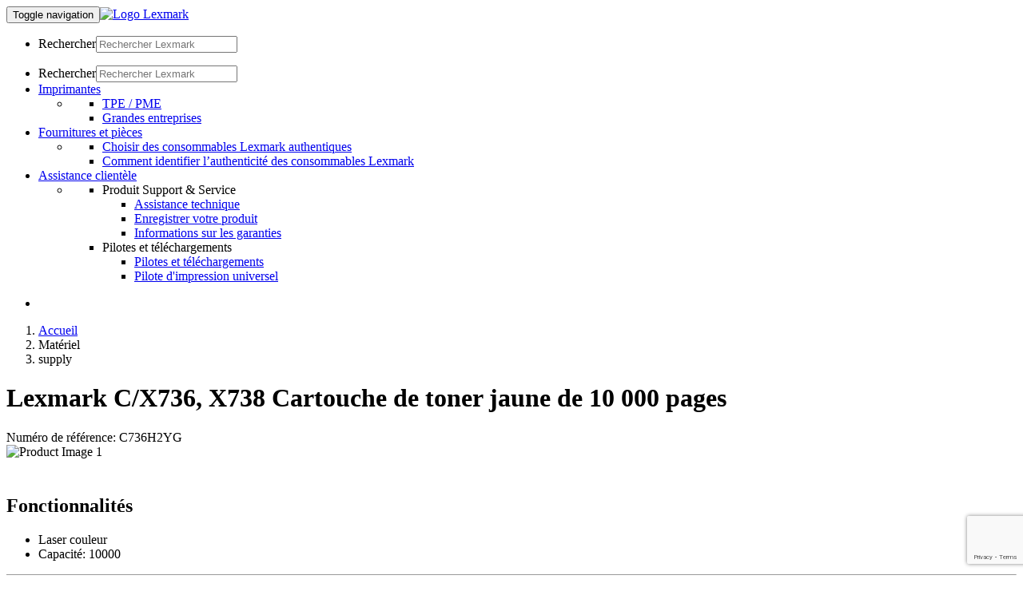

--- FILE ---
content_type: text/html
request_url: https://origin-www.lexmark.com/fr_xa/supply/4894/Lexmark-C-X736-X738-Cartouche-de-toner-jaune-de-10-000-pages
body_size: 7398
content:


<!-- lexmark/base/init.jsp -->




<!DOCTYPE html><html  class="no-js" lang="fr">
	

<head>
    




	<meta http-equiv="content-type" content="text/html; charset=UTF-8">
	<meta name="keywords" content="">
	<meta name="description" content="Rendement moyen de 10 000 pages CMJ, obtenu selon la norme ISO/IEC 19798.">
	<meta name="smb" content="false">
    <meta property="og:url" content="https://www.lexmark.com/fr_xa/products/hardware/supply.html"/>
<meta property="fb:app_id" content="410755062440795"/>
<meta property="og:type" content="article"/>
    <meta name="name" content="Lexmark C/X736, X738 Cartouche de toner jaune de 10 000 pages">
    <meta name="model" content=" X736de 736de   X738de 738de   X738dte 738dte   C736n 736n   C736dtn 736dtn   C736dn 736dn ">
    <meta name="part-number" content="C736H2YG">
    <meta name="pid" content="4894">
    <meta name="locale" content="fr_XA">
    <meta name="thumbnail" content="https://media.lexmark.com/www/product/thumbnail/04/4894.gif">
    <meta name="page-type" content="supply">
    <meta name="page-subtype" content="Laser Toner/Print Cartridge">
    <meta name="links" content="[{&#34;name&#34;: &#34;Assistance technique&#34;, &#34;url&#34;: &#34;https://support.lexmark.com/fr_xa/printers/printer/C736,/Lexmark-C736,.html&#34;}]">
    <meta name="announce-date" content="2009-03-31">
    <meta name="discontinued" content="false">
  
		<link rel="canonical" href="https://origin-www.lexmark.com/fr_xa/supply/4894/Lexmark-C-X736-X738-Cartouche-de-toner-jaune-de-10-000-pages"/>
	
	 




<meta charset="utf-8" />
<meta http-equiv="X-UA-Compatible" content="IE=Edge" />
<meta name="viewport" content="width=device-width,initial-scale=1.0" />

 
  
    <link rel="preconnect" href="https://media.lexmark.com"/>
  
    <link rel="preconnect" href="https://assets.adobedtm.com"/>
  

  
    <link rel="preload" as="font" href="https://media.lexmark.com/www/lxkfef/v3.7.1/fonts/tp-hero/tphero-regular-webfont.woff2" type="font/woff2" crossorigin="anonymous"/>
  
    <link rel="preload" as="font" href="https://media.lexmark.com/www/lxkfef/v3.7.1/fonts/lexicons/lexicons.woff" type="font/woff" crossorigin="anonymous"/>
  
    <link rel="preload" as="font" href="https://media.lexmark.com/www/lxkfef/v3.7.1/fonts/tp-hero/tphero-semibold-webfont.woff2" type="font/woff2" crossorigin="anonymous"/>
  
    <link rel="preload" as="font" href="https://media.lexmark.com/www/lxkfef/v3.7.1/fonts/tp-hero/tphero-bold-webfont.woff2" type="font/woff2" crossorigin="anonymous"/>
  
    <link rel="preload" as="font" href="https://media.lexmark.com/www/lxkfef/v3.7.1/fonts/tp-hero/tphero-light-webfont.woff2" type="font/woff2" crossorigin="anonymous"/>
  
    <link rel="preload" as="font" href="https://media.lexmark.com/www/lxkfef/v3.7.1/fonts/tp-hero/tphero-medium-webfont.woff2" type="font/woff2" crossorigin="anonymous"/>
  


 
	<!-- LXKcore  -->
	<link rel="stylesheet" href="https://media.lexmark.com/www/lxkfef/v3.7.1/css/screen-bs.min.css"/>
	<link rel="stylesheet" href="https://media.lexmark.com/www/lxkfef/themes/lxk/v1.0.15/css/screen.min.css"/>





 <link rel="stylesheet" href="/etc/designs/lxcore/clientlibs.min.cb878cb20432777f423e96bfec9da6d1.css" type="text/css">
<script src="/etc.clientlibs/clientlibs/granite/jquery.min.cee8557e8779d371fe722bbcdd3b3eb7.js"></script>
<script src="/etc/designs/lxcore/clientlibs.min.a4d949888106b880feb03fc58bc8445f.js"></script>

 
<script src="//assets.adobedtm.com/ce67e69a3f77/7db8c10f141c/launch-2ff67a58c725.min.js" async></script>


	



	

	
	<title>Lexmark C/X736, X738 Cartouche de toner jaune de 10 000 pages</title>
	
	

    
    
         <script id="defaultProductSchema" type="application/ld+json">
           {"image":"https://media.lexmark.com/www/product/print/04/4894.png","award":"","@type":"Product","name":"Lexmark C/X736, X738 Cartouche de toner jaune de 10 000 pages","logo":"https://media.lexmark.com/www/lxkfef/themes/lxk/v1.0.12/images/logos/lxk-logo-2x.svg","description":"Rendement moyen de 10 000 pages CMJ, obtenu selon la norme ISO/IEC 19798.","model":"C736, X736, X738 Yellow HY Cartridge","mpn":"C736H2YG","@context":"http://schema.org","brand":{"@type":"Brand","name":"Lexmark"}}
         </script>
     
</head>

	





<body>
	

	<div class="slide-in-panel__page-container">
		


<noscript class="alert alert-danger">JavaScript is disabled. Our site requires JavaScript for basic functionality. Please enable JavaScript within
   your browser to maximize your experience.
</noscript>
<header id="lxk-header" class="theme-lexmark">
   <nav class="site-menu navbar">
      <div class="container">
         <div class="row">
            <div class="col-lg-12"><button type="button" class="navbar-toggle collapsed" data-toggle="collapse" data-target="#lxk-navbar-collapse-1" aria-expanded="false"><span class="sr-only">Toggle navigation</span><span class="icon-bar"></span><span class="icon-bar"></span><span class="icon-bar"></span></button><a class="lxk-logo" href="/fr_xa.html" aria-label="Page d'accueil Lexmark"><img src="//media.lexmark.com/www/lxkfef/themes/lxk/v1.0.12/images/logos/lxk-logo-2x.svg" alt="Logo Lexmark"></a><ul class="site-tools">
                  <li class="site-tools-search">
                     <form class="search-form navbar-form hidden-xs hidden-sm" role="search" data-search-name="siteSearch" name="searchForm" action="/fr_xa/search-results.html">
                        <div class="input-group input-group-focus"><label class="sr-only" for="search-desktop">Rechercher</label><input type="text" id="search-desktop" name="text" class="form-control border-none" aria-label="Rechercher Lexmark" placeholder="Rechercher Lexmark"><a href="#" class="input-group-addon border-none bg-transparent" aria-label="Rechercher sur Lexmark"><span class="icon icon-search" aria-hidden="true"></span></a></div>
                     </form>
                  </li>
               </ul>
            </div>
         </div>
         <div class="row">
            <div class="col-lg-12">
               <div class="collapse navbar-collapse site-menu-container" id="lxk-navbar-collapse-1">
                  <ul class="nav navbar-nav site-menu-links">
                     <li class="site-tools-search mobile-search">
                        <form class="search-form navbar-form hidden-md hidden-lg" role="search" data-search-name="siteSearch" name="searchForm" action="/fr_xa/search-results.html">
                           <div class="input-group input-group-focus"><label class="sr-only" for="search-mobile">Rechercher</label><input type="text" id="search-mobile" name="text" class="form-control border-none" aria-label="Rechercher Lexmark" placeholder="Rechercher Lexmark"><a href="#" class="input-group-addon border-none bg-transparent" aria-label="Rechercher sur Lexmark"><span class="icon icon-search" aria-hidden="true"></span></a></div>
                        </form>
                     </li>
                     <li class="dropdown"><a href="#" class="dropdown-toggle" data-toggle="dropdown" role="button" aria-haspopup="true" aria-expanded="false">Imprimantes</a><ul class="dropdown-menu">
                           <li class="dropdown__menu site-menu--1-col dropdown__menu-inner">
                              <div class="row">
                                 <div class="col-lg-12 col-md-12 l-pad-horizontal">
                                    <ul>
                                       <li><a href="/fr_xa//products/hardware/small-and-medium-business.html">TPE / PME</a></li>
                                       <li><a href="/fr_xa/products/enterprise-overview.html">Grandes entreprises</a></li>
                                    </ul>
                                 </div>
                              </div>
                           </li>
                        </ul>
                     </li>
                     <li class="dropdown"><a href="#" class="dropdown-toggle" data-toggle="dropdown" role="button" aria-haspopup="true" aria-expanded="false">Fournitures et pièces</a><ul class="dropdown-menu">
                           <li class="dropdown__menu site-menu--1-col dropdown__menu-inner">
                              <div class="row">
                                 <div class="col-lg-12 col-md-12 l-pad-horizontal">
                                    <ul>
                                       <li><a href="/en_za/products/supplies-and-parts/printer-supplies-finder.html">Choisir des consommables Lexmark authentiques</a></li>
                                       <li><a href="/en_za/products/supplies-and-parts/printer-supplies-finder/check-to-protect.html">Comment identifier l’authenticité des consommables Lexmark</a></li>
                                    </ul>
                                 </div>
                              </div>
                           </li>
                        </ul>
                     </li>
                     <li class="dropdown"><a href="#" class="dropdown-toggle" data-toggle="dropdown" role="button" aria-haspopup="true" aria-expanded="false">Assistance clientèle</a><ul class="dropdown-menu">
                           <li class="dropdown__menu dropdown__menu-inner site-menu--2-col">
                              <div class="row">
                                 <div class="col-lg-6 col-md-6 l-pad-horizontal">
                                    <ul>
                                       <li>
                                          <div class="site-nav-list-title">Produit Support &amp; Service</div>
                                          <ul>
                                             <li><a href="https://support.lexmark.com/fr_xa.html">Assistance technique</a></li>
                                             <li><a href="/fr_xa/support/standard-printer-registration.html">Enregistrer votre produit</a></li>
                                             <li><a href="https://support.lexmark.com/fr_xa/warranty-service.html">Informations sur les garanties</a></li>
                                          </ul>
                                       </li>
                                    </ul>
                                 </div>
                                 <div class="col-lg-6 col-md-6 l-pad-horizontal">
                                    <ul>
                                       <li>
                                          <div class="site-nav-list-title">Pilotes et téléchargements</div>
                                          <ul>
                                             <li><a href="https://support.lexmark.com/fr_xa/drivers-downloads.html">Pilotes et téléchargements</a></li>
                                             <li><a href="/fr_xa/support/universal-print-driver.html">Pilote d'impression universel</a></li>
                                          </ul>
                                       </li>
                                    </ul>
                                 </div>
                              </div>
                           </li>
                        </ul>
                     </li>
                  </ul>
                  <ul class="nav navbar-nav user-tools">
                     <li class="change-region"><a aria-label="Changer de région" data-country="Afrique" data-language="Francophone" title=" (Francophone)" href="/fr_XA/common/regions.shtml" data-name="choose-region"><i aria-hidden="true" class="icon icon-flag-xa"></i> </a></li>
                  </ul>
               </div>
            </div>
         </div>
      </div>
   </nav>
      
        <script src="/common/static/SolrSearch/typeahead.min.js"></script>
      
    
</header>


<script async src="https://www.google.com/recaptcha/api.js?render=6LfQqCYdAAAAADsxfGCRtyJDFPD9B1lG8Ev6E9kA"></script>
<div id="recaptchaKey" class="hidden" data-recaptcha-key='6LfQqCYdAAAAADsxfGCRtyJDFPD9B1lG8Ev6E9kA'></div>

		
		<div class="par parsys"><div class="grid section">
<div class="container">
	<div class="row  ">
		
			
	<div class="col-xs-12    margin-bottom-2 ">
		<div>
			<div class="-breadcrumb section"><ol class="breadcrumb hidden-xs margin-before-none">
  <li>
    <a href="https://www.lexmark.com/fr_xa.html">Accueil</a>
  </li>

  <li>
    Matériel
  </li>

  <li class="active">
    supply
  </li>
</ol>
</div>


		</div>
	</div>
	


		
			
	<div class="col-sm-7    text-center margin-bottom-2 ">
		<div>
			<div class="grid section">

	<div class="row  ">
		
			
	<div class="col-xs-12     ">
		<div>
			<div class="product-detail-name section">
  
  
  <h1 class="margin-bottom-none">
    Lexmark C/X736, X738 Cartouche de toner jaune de 10 000 pages
  </h1>
  

</div>


		</div>
	</div>
	


		
			
	<div class="col-xs-12    text-tiny ">
		<div class="padding-bottom-1 ">
			<span class="product-detail-part-number section">
  Numéro de référence: C736H2YG

</span>


		</div>
	</div>
	


		
			
	<div class="col-xs-12     ">
		<div class="padding-bottom-1 ">
			<span class="cmyk product-detail-printer-symbol section">
  
  
  
  

  
  
  <div class="cartridge cartridge-sm cartridge-yellow"></div>


</span>


		</div>
	</div>
	


		
	</div>

<div></div>
</div>
<div class="product-detail-carousel section">
    
<link rel="stylesheet" href="/etc/designs/lxcore/clientlibs/product-detail-carousel.min.79fe20086e1e7f243153c642eed6c1a0.css" type="text/css">
<script src="/etc/designs/lxcore/clientlibs/product-detail-carousel.min.d41d8cd98f00b204e9800998ecf8427e.js"></script>




  <section id="s2f584edba02551dc7f85f83204d8807e" class="slider slick-nav-outside-edge" data-slick-options="{&#34;slidesToShow&#34;:1,&#34;slidesToScroll&#34;:1,&#34;lazyLoad&#34;:&#34;ondemand&#34;,&#34;dots&#34;:true}">
    <div>
      <img class="img-responsive center-block" style="width:auto" alt="Product Image 1" src="https://media.lexmark.com/www/product/small/04/4894.jpg"/>
      
    </div>
  </section>

</div>


		</div>
	</div>
	


		
			
	<div class="col-sm-4 col-sm-offset-1    ">
		<div>
			<div class="product-detail-features section">
  <div class="well no-shadow well-sm bg-n6 margin-bottom-1">
    <h2 class="h5 text-uppercase">Fonctionnalités</h2>
  </div>
  <ul class="margin-bottom-none padding-before-2">
    
    <li>
      
      Laser couleur
    </li>
<li>
      
      Capacité: 10000
    </li>

    
    
    
  </ul>

  


</div>
<div class="product-detail-buy-online section">
  
  <div class="row">
    <div class="col-md-12">
      <hr/>
      
      <a id="dealerFinderId" href="https://www.lexmark.com/fr_xa/products/hardware/dealer-locator.html"><p class="small margin-bottom-none">Trouver un revendeur</p></a>
      <a id="orderUrl" href="https://www.lexmark.com/fr_xa/products/supplies-and-accessories/supplies-order-form.html" target="_blank"><i class="icon icon-send_to" aria-hidden="true"></i> Commander</a>
    </div>
  </div>

  
  

</div>


		</div>
	</div>
	


		
			
	<div class="col-xs-12     ">
		<div>
			<div class="tab section">

    
<link rel="stylesheet" href="/etc/designs/lxcore/clientlibs/product-page-tab.min.d41d8cd98f00b204e9800998ecf8427e.css" type="text/css">
<script src="/etc/designs/lxcore/clientlibs/product-page-tab.min.affdc561e06b7dd8aa77d4f8dde6e83c.js"></script>



<div>
	<ul id="-1070601231" class="nav nav-tabs border-top border-n4 margin-top-2" role="tablist">
		<li role="presentation" class="active">
			<a href="#overview" id="overview-tab" aria-controls="overview" role="tab" data-toggle="tab">
				
				<h2 class="h5 margin-top-none margin-bottom-none">Aperçu</h2>
			</a>
			
		</li>
	
		<li role="presentation">
			<a class="collapsed" href="#specs" id="specs-tab" aria-controls="specs" role="tab" data-toggle="tab">
				
				<h2 class="h5 margin-top-none margin-bottom-none">Spécifications</h2>
			</a>
			
		</li>
	
		<li role="presentation">
			<a class="collapsed" href="#compatible-devices" id="compatible-devices-tab" aria-controls="compatible-devices" role="tab" data-toggle="tab">
				
				<h2 class="h5 margin-top-none margin-bottom-none">Périphérique(s) compatible(s)</h2>
			</a>
			
		</li>
	</ul>
	<div class="tab-content">
		<div role="tabpanel" class="tab-pane product-detail-tab-section border-none active in" id="overview" aria-labelledby="overview-tab">
			<div class="wells section"><div class=" well no-shadow border-b8 border-top border-bottom well-sm padding-before-4 padding-after-4 margin-top-1">
    <div>




    
    
    <div class="product-detail-marketing-desc">
  <h2 class="h5 text-uppercase text-bold">Description du produit</h2>
  <p class="lead padding-bottom-1">
    Rendement moyen de 10 000 pages CMJ, obtenu selon la norme ISO/IEC 19798.
  </p>

</div>


</div>
</div>
</div>
<div class="product-detail-addtl-marketing-desc section">
    
      
        <div class="row">
          <div class="col-md-3">
            <h4 class="margin-top-none">
              Retour pour recyclage
            </h4>
          </div>
          <div class="col-md-9">
              <p>Lexmark offre à ses clients un grand choix de cartouches laser et d&#39;options de recyclage, avec notamment le retour des cartouches à Lexmark. Pour des résultats supérieurs, utilisez toujours des consommables Lexmark d&#39;origine.</p>
          </div>
        </div>
        <hr/>
      
    
      
        <div class="row">
          <div class="col-md-3">
            <h4 class="margin-top-none">
              Programme de collecte et de recyclage des cartouches Lexmark
            </h4>
          </div>
          <div class="col-md-9">
              <p>Jamais il n&#39;a été aussi facile d&#39;avoir un comportement écologique. Laissez-nous prendre soin du recyclage de tous vos consommables Lexmark usagés. C&#39;est facile, pratique et toujours gratuit.</p>
          </div>
        </div>
        <hr/>
      
    
      
        <div class="row">
          <div class="col-md-3">
            <h4 class="margin-top-none">
              Longue Durée
            </h4>
          </div>
          <div class="col-md-9">
              <p>Profitez au maximum de la technologie Lexmark en utilisant des consommables Lexmark d&#39;origine pour le maximum de valeur, de qualité et de responsabilité environnementale.</p>
          </div>
        </div>
        <hr/>
      
    
      
        <div class="row">
          <div class="col-md-3">
            <h4 class="margin-top-none">
              Technologie
            </h4>
          </div>
          <div class="col-md-9">
              <p>Résultats exceptionnels page après page, année après année. Les produits de conception Lexmark sont le résultat de l&#39;association parfaite de l&#39;imprimante et de la cartouche pour le maximum de valeur, de qualité et de responsabilité environnementale.</p>
          </div>
        </div>
        <hr class="hidden-sm hidden-xs"/>
      
    
    <div>
      
    
      
    
      
    
      
    </div>

</div>


		</div>
	
		<div role="tabpanel" class="tab-pane product-detail-tab-section border-none " id="specs" aria-labelledby="specs-tab">
			<div class="product-detail-in-the-box section">
</div>
<div class="product-detail-tech-specs section">


  <div class="row">
    <div class="col-md-3">
      <h3>Informations générales</h3>
    </div>
    <div class="col-md-9">
      <div class="row">
        <div class="col-xs-12">
          <table class="table margin-top-2">
            <tbody>
              <tr>
                <th scope="row">Numéro de référence</th>
                <td>C736H2YG</td>
              </tr>
              <tr>
                <th scope="row">Technologie d&#39;impression</th>
                <td>
                  <ul class="margin-bottom-none list-unstyled">
                    <li>Laser couleur</li>
                  </ul>
                </td>
              </tr>
            
              
              <tr>
                <th scope="row">Capacité</th>
                <td>
                  <ul class="margin-bottom-none list-unstyled">
                    <li>10000</li>
                  </ul>
                </td>
              </tr>
            
              
              <tr>
                <th scope="row">Programme de retour de cartouches Lexmark</th>
                <td>
                  <ul class="margin-bottom-none list-unstyled">
                    <li>Oui</li>
                  </ul>
                </td>
              </tr>
            
              
              <tr>
                <th scope="row">Rendement continu moyen des cartouches composites certifiées couleur (CMJ) en mode d&#39;impression une face (recto)</th>
                <td>
                  <ul class="margin-bottom-none list-unstyled">
                    <li>Jusqu'à 10 000 pages en standard en accord avec la norme ISO/IEC 19798.</li>
                  </ul>
                </td>
              </tr>
            
              
              <tr>
                <th scope="row">Dimensions sous emballage (mm - H x L x P)</th>
                <td>
                  <ul class="margin-bottom-none list-unstyled">
                    <li>201 x 346 x 78 mm</li>
                  </ul>
                </td>
              </tr>
            
              
              <tr>
                <th scope="row">Poids avec emballage</th>
                <td>
                  <ul class="margin-bottom-none list-unstyled">
                    <li>1.069 kg</li>
                  </ul>
                </td>
              </tr>
            </tbody>
          </table>
        </div>
      </div>
    </div>
  </div>
  <hr/>
  
  
  

  
  
  

  
  
  

  
  
  

  
  
  

  
  
  

  
  
  

  
  
  

  
  
  

  
  <div class="row">
    <div class="col-md-3">
      <h3>Electricité &amp; Opération</h3>
    </div>
    <div class="col-md-9">
      <div class="row">
        <div class="col-xs-12">
          <table class="table margin-top-2">
            <tbody>
              <tr>
                <th scope="row">
                  Code UNSPSC
                </th>
                <td>
                  <ul class="margin-bottom-none list-unstyled">
                    
                    <li>44103103</li>
                  </ul>
                </td>
              </tr>
            
              <tr>
                <th scope="row">
                  Pays d'origine
                </th>
                <td>
                  <ul class="margin-bottom-none list-unstyled">
                    
                    <li>China (PRC)</li>
                  </ul>
                </td>
              </tr>
            </tbody>
          </table>
        </div>
      </div>
    </div>
  </div>
  <hr/>

  
  
  

  <div class="product-detail-footnotes">
    
  </div>

</div>


		</div>
	
		<div role="tabpanel" class="tab-pane product-detail-tab-section border-none " id="compatible-devices" aria-labelledby="compatible-devices-tab">
			<div class="product-detail-compatible-devices section">
  <div id="compatible-devices" class="row padding-top-2">
     
    <div class="col-md-12">
      <div class="table-search border-top border-bottom border-n4 bg-n2 margin-bottom-0 padding-2">
        <div class="input-group input-group-focus input-search margin-bottom-none">
        <span class="input-group-addon border-none bg-white">
          <i class="icon icon-search" aria-hidden="true"></i>
        </span>
          <input type="text" class="form-control" placeholder="Filtrer les périphériques" data-datatables-search='{&quot;target&quot;:&quot;devices&quot;}'/>
        </div>
      </div>
      <div class="margin-top-2">
        <table class="table table-cards" data-datatables-name="devices" data-datatables-options="{
          &#34;searching&#34;: true,
          &#34;dom&#34;: &#34;t&#34;,
          &#34;language&#34;: {
            &#34;zeroRecords&#34;: &#34;Nous n&#39;avons trouvé aucun périphérique compatible correspondant à votre recherche. Veuillez vérifier l&#39;orthographe et essayer à nouveau.&#34;
          }
        }">
          <thead>
            <tr>
              <th></th>
              <th></th>
            </tr>
          </thead>
          <tbody data-evenheight-options='{&quot;customClass&quot;:&quot;>tr&quot;}'>
            <tr class="card-xs-6 card-sm-3 card-lg-2 device">
              <td>
                <a href="/fr_xa/printer/5010/Lexmark-X736de">
                  <img class="img-responsive center-block" src="https://media.lexmark.com/www/product/thumbnail/MS0/MS00372.gif" alt="Lexmark X736de" title="accéder à la page des produits"/>
                </a>
              </td>
              <td>
                <p><b>Lexmark X736de</b></p>
                <p><a href="/fr_xa/printer/5010/Lexmark-X736de" class="h6"><i class="icon icon-caret_circle_outline_right"></i> Voir le produit</a></p>
              </td>
            </tr>
          
            <tr class="card-xs-6 card-sm-3 card-lg-2 device">
              <td>
                <a href="/fr_xa/printer/5032/Lexmark-X738de">
                  <img class="img-responsive center-block" src="https://media.lexmark.com/www/product/thumbnail/MS0/MS00373.gif" alt="Lexmark X738de" title="accéder à la page des produits"/>
                </a>
              </td>
              <td>
                <p><b>Lexmark X738de</b></p>
                <p><a href="/fr_xa/printer/5032/Lexmark-X738de" class="h6"><i class="icon icon-caret_circle_outline_right"></i> Voir le produit</a></p>
              </td>
            </tr>
          
            <tr class="card-xs-6 card-sm-3 card-lg-2 device">
              <td>
                <a href="/fr_xa/printer/5034/Lexmark-X738dte">
                  <img class="img-responsive center-block" src="https://media.lexmark.com/www/product/thumbnail/MS0/MS00374.gif" alt="Lexmark X738dte" title="accéder à la page des produits"/>
                </a>
              </td>
              <td>
                <p><b>Lexmark X738dte</b></p>
                <p><a href="/fr_xa/printer/5034/Lexmark-X738dte" class="h6"><i class="icon icon-caret_circle_outline_right"></i> Voir le produit</a></p>
              </td>
            </tr>
          
            <tr class="card-xs-6 card-sm-3 card-lg-2 device">
              <td>
                <a href="/fr_xa/printer/4991/Lexmark-C736n">
                  <img class="img-responsive center-block" src="https://media.lexmark.com/www/product/thumbnail/25A/25A0460.gif" alt="Lexmark C736n" title="accéder à la page des produits"/>
                </a>
              </td>
              <td>
                <p><b>Lexmark C736n</b></p>
                <p><a href="/fr_xa/printer/4991/Lexmark-C736n" class="h6"><i class="icon icon-caret_circle_outline_right"></i> Voir le produit</a></p>
              </td>
            </tr>
          
            <tr class="card-xs-6 card-sm-3 card-lg-2 device">
              <td>
                <a href="/fr_xa/printer/5006/Lexmark-C736dtn">
                  <img class="img-responsive center-block" src="https://media.lexmark.com/www/product/thumbnail/25A/25A0462.gif" alt="Lexmark C736dtn" title="accéder à la page des produits"/>
                </a>
              </td>
              <td>
                <p><b>Lexmark C736dtn</b></p>
                <p><a href="/fr_xa/printer/5006/Lexmark-C736dtn" class="h6"><i class="icon icon-caret_circle_outline_right"></i> Voir le produit</a></p>
              </td>
            </tr>
          
            <tr class="card-xs-6 card-sm-3 card-lg-2 device">
              <td>
                <a href="/fr_xa/printer/4902/Lexmark-C736dn">
                  <img class="img-responsive center-block" src="https://media.lexmark.com/www/product/thumbnail/25A/25A0461.gif" alt="Lexmark C736dn" title="accéder à la page des produits"/>
                </a>
              </td>
              <td>
                <p><b>Lexmark C736dn</b></p>
                <p><a href="/fr_xa/printer/4902/Lexmark-C736dn" class="h6"><i class="icon icon-caret_circle_outline_right"></i> Voir le produit</a></p>
              </td>
            </tr>
          </tbody>
        </table>
      </div>
    </div>
  </div>

</div>


		</div>
	</div>
</div>
</div>


		</div>
	</div>
	


		
	</div>
</div>
<div></div>
</div>
<div class="product-detail-pre-footer section">
  
    <div class="container">
      <div class="row">
        <div class="col-md-12">
          <div class="product-detail-footnotes">
            <p class="text-tiny margin-top-1 margin-bottom-3">
              
              
                
                Toutes les informations peuvent faire l&#39;objet de modifications sans avis préalable. Lexmark n&#39;est pas responsable des erreurs ou omissions.
              
            </p>
          </div>
        </div>
      </div>
    </div>
  

  

</div>

</div>

		


<div class="wait-background-overlay loader hidden">
  <div class="wait-window">
    <div class="wait-image-section">
      <div class="loading-img-square loading-img-lg center-block"></div>
    </div>
    <div class="wait-title-section"></div>
    <div class="wait-message-section"></div>
  </div>
</div>
<footer class="theme-lexmark">
   <nav class="legal-menu">
      <div class="container">
         <ul class="legal-menu-brand">
            <li class="legal-menu-brand-logo"><img src="//media.lexmark.com/www/lxkfef/themes/lxk/v1.0.12/images/logos/lxk-symbol-2x.svg" alt="Symbole Lexmark"></li>
            <li>
               <ul class="legal-menu-brand-copyright">
                  <li>Lexmark International, Inc.</li>
                  <li>&copy;2024 All rights reserved.</li>
               </ul>
            </li>
         </ul>
         <ul class="legal-menu-notice">
            <li><a href=" https://www.lexmark.com/en_us/test/sample-tier3-website-homepage.html#">PartnerNet</a></li>
            <li><a href="/fr_xa/privacy-policy.html">Charte de Confidentialité</a></li>
         </ul>
      </div>
   </nav>
   <div class="return-to-top col-1"><a href="#lxk-header">
         <div>Retourner en haut de la page</div></a></div>
</footer>
<div class="container-fluid bg-n1 gdpr-container gdpr-sticky-footer" data-gdpr-cookies-banner="data-gdpr-cookies-banner">
   <div class="container">
      <div class="row margin-top-2 margin-bottom-1">
         <div class="col-lg-9">
            <p>Ce site utilise des cookies pour diverses raisons, notamment pour améliorer votre
               utilisation, vos analyses et vos publicités. En poursuivant la visite de ce site ou
               en cliquant sur « Accepter et fermer », vous acceptez l'utilisation des cookies. <a href="/fr_xa/cookies.html">Pour plus d'informations, lisez la page Cookies.</a></p>
         </div>
         <div class="col-lg-3">
            <p><button type="button" class="btn btn-primary" data-gdpr-cookies-options="">Accepter et fermer</button></p>
         </div>
      </div>
   </div>
</div>

	</div>
	




	
    
<script src="/etc.clientlibs/clientlibs/granite/utils.min.4a192b590a2c2926fb000264370c0588.js"></script>
<script src="/etc.clientlibs/clientlibs/granite/jquery/granite.min.543d214c88dfa6f4a3233b630c82d875.js"></script>
<script src="/etc.clientlibs/foundation/clientlibs/jquery.min.dd9b395c741ce2784096e26619e14910.js"></script>



	<!-- Latest compiled and minified JavaScript -->
	<script src="https://media.lexmark.com/www/lxkfef/v3.7.1/js/apps-bs.min.js"></script>
	<script src="//media.lexmark.com/www/lxkfef/themes/lxk/v1.0.15/js/apps.min.js"></script>


<div id="ecommerceDict" class="hidden" data-error-email="Please enter a valid email address." data-error-profile-first-name="Veuillez entrer un prénom." data-error-sign-in-email="Veuillez entrer une adresse de courriel valide." data-error-sign-in-password="Veuillez entrer un mot de passe." data-error-password="Veuillez entrer un mot de passe d’au moins 8 caractères contenant au moins 1 minuscule, 1 majuscule et 1 chiffre ou 1 caractère spécial." data-error-current-pwd="Le mot de passe que vous avez fourni ne correspond pas à votre compte. N’oubliez pas que les mots de passe respectent la casse." data-error-sign-in-existing-account="Il existe déjà un compte avec l’adresse courriel {0}. Connectez-vous ou utilisez la fonction « mot de passe oublié » pour réinitialiser et réessayer." data-error-enter-password="Veuillez entrer un mot de passe" data-error-promo-invalid="Le code promotionnel ne peut pas être appliqué. Vérifiez le code et essayez à nouveau." data-error-addr-first-name="Veuillez entrer un prénom" data-error-addr-last-name="Veuillez entrer un nom." data-error-addr-city="Veuillez entrer une ville." data-error-addr-address-1="Veuillez entrer une adresse." data-error-payment-card-code="Veuillez entrer le numéro de vérification de votre carte." data-error-technical-difficulties="Le système rencontre des problèmes techniques. Nous nous excusons des inconvénients causés. Veuillez réessayer plus tard." data-error-recaptcha-validation-msg="Oops! Quelque chose s&#39;est mal passé. Veuillez contacter le service client." data-payment-error-3ds="Nous avons des difficultés à vérifier les informations relatives à votre carte de crédit. Saisissez à nouveau les détails de votre paiement et vérifiez si votre adresse de facturation est correcte pour terminer la transaction. Si vous avez toujours des problèmes, veuillez contacter l&#39;assistance clientèle." data-payment-error-paypal="Quelque chose s&#39;est mal passé. Veuillez vérifier les informations de paiement et d&#39;expédition et réessayer ou choisir un autre mode de paiement."></div>
<div id="validationMessagesDict" class="hidden" data-required="Ce champ est obligatoire." data-remote="Veuillez corriger ce champ." data-email="Veuillez fournir une adresse électronique valide." data-url="Veuillez fournir une adresse URL valide." data-date="Veuillez fournir une date valide." data-date-i-s-o="Veuillez fournir une date valide (ISO)." data-number="Veuillez fournir un numéro valide." data-digits="Veuillez fournir seulement des chiffres." data-creditcard="Veuillez fournir un numéro de carte de crédit valide." data-equal-to="Veuillez fournir encore la même valeur." data-extension="Veuillez fournir une valeur avec une extension valide." data-filesize="File not valid. Please check file type or file size." data-maxlength="Veuillez fournir au plus {0} caractères." data-minlength="Veuillez fournir au moins {0} caractères." data-rangelength="Veuillez fournir une valeur qui contient entre {0} et {1} caractères." data-range="Veuillez fournir une valeur entre {0} et {1}." data-max="Veuillez fournir une valeur inférieure ou égale à {0}." data-min="Veuillez fournir une valeur supérieure ou égale à {0}." data-pattern="Veuillez modifier la valeur pour correspondre au format demandé." data-luhn="Veuillez fournir un numéro de carte de crédit valide." data-serialnumber="Veuillez entrer un numéro de série valide."></div>


</body>

</html>


--- FILE ---
content_type: text/html; charset=utf-8
request_url: https://www.google.com/recaptcha/api2/anchor?ar=1&k=6LfQqCYdAAAAADsxfGCRtyJDFPD9B1lG8Ev6E9kA&co=aHR0cHM6Ly9vcmlnaW4td3d3LmxleG1hcmsuY29tOjQ0Mw..&hl=en&v=PoyoqOPhxBO7pBk68S4YbpHZ&size=invisible&anchor-ms=20000&execute-ms=30000&cb=nmq88uhuzmhq
body_size: 48638
content:
<!DOCTYPE HTML><html dir="ltr" lang="en"><head><meta http-equiv="Content-Type" content="text/html; charset=UTF-8">
<meta http-equiv="X-UA-Compatible" content="IE=edge">
<title>reCAPTCHA</title>
<style type="text/css">
/* cyrillic-ext */
@font-face {
  font-family: 'Roboto';
  font-style: normal;
  font-weight: 400;
  font-stretch: 100%;
  src: url(//fonts.gstatic.com/s/roboto/v48/KFO7CnqEu92Fr1ME7kSn66aGLdTylUAMa3GUBHMdazTgWw.woff2) format('woff2');
  unicode-range: U+0460-052F, U+1C80-1C8A, U+20B4, U+2DE0-2DFF, U+A640-A69F, U+FE2E-FE2F;
}
/* cyrillic */
@font-face {
  font-family: 'Roboto';
  font-style: normal;
  font-weight: 400;
  font-stretch: 100%;
  src: url(//fonts.gstatic.com/s/roboto/v48/KFO7CnqEu92Fr1ME7kSn66aGLdTylUAMa3iUBHMdazTgWw.woff2) format('woff2');
  unicode-range: U+0301, U+0400-045F, U+0490-0491, U+04B0-04B1, U+2116;
}
/* greek-ext */
@font-face {
  font-family: 'Roboto';
  font-style: normal;
  font-weight: 400;
  font-stretch: 100%;
  src: url(//fonts.gstatic.com/s/roboto/v48/KFO7CnqEu92Fr1ME7kSn66aGLdTylUAMa3CUBHMdazTgWw.woff2) format('woff2');
  unicode-range: U+1F00-1FFF;
}
/* greek */
@font-face {
  font-family: 'Roboto';
  font-style: normal;
  font-weight: 400;
  font-stretch: 100%;
  src: url(//fonts.gstatic.com/s/roboto/v48/KFO7CnqEu92Fr1ME7kSn66aGLdTylUAMa3-UBHMdazTgWw.woff2) format('woff2');
  unicode-range: U+0370-0377, U+037A-037F, U+0384-038A, U+038C, U+038E-03A1, U+03A3-03FF;
}
/* math */
@font-face {
  font-family: 'Roboto';
  font-style: normal;
  font-weight: 400;
  font-stretch: 100%;
  src: url(//fonts.gstatic.com/s/roboto/v48/KFO7CnqEu92Fr1ME7kSn66aGLdTylUAMawCUBHMdazTgWw.woff2) format('woff2');
  unicode-range: U+0302-0303, U+0305, U+0307-0308, U+0310, U+0312, U+0315, U+031A, U+0326-0327, U+032C, U+032F-0330, U+0332-0333, U+0338, U+033A, U+0346, U+034D, U+0391-03A1, U+03A3-03A9, U+03B1-03C9, U+03D1, U+03D5-03D6, U+03F0-03F1, U+03F4-03F5, U+2016-2017, U+2034-2038, U+203C, U+2040, U+2043, U+2047, U+2050, U+2057, U+205F, U+2070-2071, U+2074-208E, U+2090-209C, U+20D0-20DC, U+20E1, U+20E5-20EF, U+2100-2112, U+2114-2115, U+2117-2121, U+2123-214F, U+2190, U+2192, U+2194-21AE, U+21B0-21E5, U+21F1-21F2, U+21F4-2211, U+2213-2214, U+2216-22FF, U+2308-230B, U+2310, U+2319, U+231C-2321, U+2336-237A, U+237C, U+2395, U+239B-23B7, U+23D0, U+23DC-23E1, U+2474-2475, U+25AF, U+25B3, U+25B7, U+25BD, U+25C1, U+25CA, U+25CC, U+25FB, U+266D-266F, U+27C0-27FF, U+2900-2AFF, U+2B0E-2B11, U+2B30-2B4C, U+2BFE, U+3030, U+FF5B, U+FF5D, U+1D400-1D7FF, U+1EE00-1EEFF;
}
/* symbols */
@font-face {
  font-family: 'Roboto';
  font-style: normal;
  font-weight: 400;
  font-stretch: 100%;
  src: url(//fonts.gstatic.com/s/roboto/v48/KFO7CnqEu92Fr1ME7kSn66aGLdTylUAMaxKUBHMdazTgWw.woff2) format('woff2');
  unicode-range: U+0001-000C, U+000E-001F, U+007F-009F, U+20DD-20E0, U+20E2-20E4, U+2150-218F, U+2190, U+2192, U+2194-2199, U+21AF, U+21E6-21F0, U+21F3, U+2218-2219, U+2299, U+22C4-22C6, U+2300-243F, U+2440-244A, U+2460-24FF, U+25A0-27BF, U+2800-28FF, U+2921-2922, U+2981, U+29BF, U+29EB, U+2B00-2BFF, U+4DC0-4DFF, U+FFF9-FFFB, U+10140-1018E, U+10190-1019C, U+101A0, U+101D0-101FD, U+102E0-102FB, U+10E60-10E7E, U+1D2C0-1D2D3, U+1D2E0-1D37F, U+1F000-1F0FF, U+1F100-1F1AD, U+1F1E6-1F1FF, U+1F30D-1F30F, U+1F315, U+1F31C, U+1F31E, U+1F320-1F32C, U+1F336, U+1F378, U+1F37D, U+1F382, U+1F393-1F39F, U+1F3A7-1F3A8, U+1F3AC-1F3AF, U+1F3C2, U+1F3C4-1F3C6, U+1F3CA-1F3CE, U+1F3D4-1F3E0, U+1F3ED, U+1F3F1-1F3F3, U+1F3F5-1F3F7, U+1F408, U+1F415, U+1F41F, U+1F426, U+1F43F, U+1F441-1F442, U+1F444, U+1F446-1F449, U+1F44C-1F44E, U+1F453, U+1F46A, U+1F47D, U+1F4A3, U+1F4B0, U+1F4B3, U+1F4B9, U+1F4BB, U+1F4BF, U+1F4C8-1F4CB, U+1F4D6, U+1F4DA, U+1F4DF, U+1F4E3-1F4E6, U+1F4EA-1F4ED, U+1F4F7, U+1F4F9-1F4FB, U+1F4FD-1F4FE, U+1F503, U+1F507-1F50B, U+1F50D, U+1F512-1F513, U+1F53E-1F54A, U+1F54F-1F5FA, U+1F610, U+1F650-1F67F, U+1F687, U+1F68D, U+1F691, U+1F694, U+1F698, U+1F6AD, U+1F6B2, U+1F6B9-1F6BA, U+1F6BC, U+1F6C6-1F6CF, U+1F6D3-1F6D7, U+1F6E0-1F6EA, U+1F6F0-1F6F3, U+1F6F7-1F6FC, U+1F700-1F7FF, U+1F800-1F80B, U+1F810-1F847, U+1F850-1F859, U+1F860-1F887, U+1F890-1F8AD, U+1F8B0-1F8BB, U+1F8C0-1F8C1, U+1F900-1F90B, U+1F93B, U+1F946, U+1F984, U+1F996, U+1F9E9, U+1FA00-1FA6F, U+1FA70-1FA7C, U+1FA80-1FA89, U+1FA8F-1FAC6, U+1FACE-1FADC, U+1FADF-1FAE9, U+1FAF0-1FAF8, U+1FB00-1FBFF;
}
/* vietnamese */
@font-face {
  font-family: 'Roboto';
  font-style: normal;
  font-weight: 400;
  font-stretch: 100%;
  src: url(//fonts.gstatic.com/s/roboto/v48/KFO7CnqEu92Fr1ME7kSn66aGLdTylUAMa3OUBHMdazTgWw.woff2) format('woff2');
  unicode-range: U+0102-0103, U+0110-0111, U+0128-0129, U+0168-0169, U+01A0-01A1, U+01AF-01B0, U+0300-0301, U+0303-0304, U+0308-0309, U+0323, U+0329, U+1EA0-1EF9, U+20AB;
}
/* latin-ext */
@font-face {
  font-family: 'Roboto';
  font-style: normal;
  font-weight: 400;
  font-stretch: 100%;
  src: url(//fonts.gstatic.com/s/roboto/v48/KFO7CnqEu92Fr1ME7kSn66aGLdTylUAMa3KUBHMdazTgWw.woff2) format('woff2');
  unicode-range: U+0100-02BA, U+02BD-02C5, U+02C7-02CC, U+02CE-02D7, U+02DD-02FF, U+0304, U+0308, U+0329, U+1D00-1DBF, U+1E00-1E9F, U+1EF2-1EFF, U+2020, U+20A0-20AB, U+20AD-20C0, U+2113, U+2C60-2C7F, U+A720-A7FF;
}
/* latin */
@font-face {
  font-family: 'Roboto';
  font-style: normal;
  font-weight: 400;
  font-stretch: 100%;
  src: url(//fonts.gstatic.com/s/roboto/v48/KFO7CnqEu92Fr1ME7kSn66aGLdTylUAMa3yUBHMdazQ.woff2) format('woff2');
  unicode-range: U+0000-00FF, U+0131, U+0152-0153, U+02BB-02BC, U+02C6, U+02DA, U+02DC, U+0304, U+0308, U+0329, U+2000-206F, U+20AC, U+2122, U+2191, U+2193, U+2212, U+2215, U+FEFF, U+FFFD;
}
/* cyrillic-ext */
@font-face {
  font-family: 'Roboto';
  font-style: normal;
  font-weight: 500;
  font-stretch: 100%;
  src: url(//fonts.gstatic.com/s/roboto/v48/KFO7CnqEu92Fr1ME7kSn66aGLdTylUAMa3GUBHMdazTgWw.woff2) format('woff2');
  unicode-range: U+0460-052F, U+1C80-1C8A, U+20B4, U+2DE0-2DFF, U+A640-A69F, U+FE2E-FE2F;
}
/* cyrillic */
@font-face {
  font-family: 'Roboto';
  font-style: normal;
  font-weight: 500;
  font-stretch: 100%;
  src: url(//fonts.gstatic.com/s/roboto/v48/KFO7CnqEu92Fr1ME7kSn66aGLdTylUAMa3iUBHMdazTgWw.woff2) format('woff2');
  unicode-range: U+0301, U+0400-045F, U+0490-0491, U+04B0-04B1, U+2116;
}
/* greek-ext */
@font-face {
  font-family: 'Roboto';
  font-style: normal;
  font-weight: 500;
  font-stretch: 100%;
  src: url(//fonts.gstatic.com/s/roboto/v48/KFO7CnqEu92Fr1ME7kSn66aGLdTylUAMa3CUBHMdazTgWw.woff2) format('woff2');
  unicode-range: U+1F00-1FFF;
}
/* greek */
@font-face {
  font-family: 'Roboto';
  font-style: normal;
  font-weight: 500;
  font-stretch: 100%;
  src: url(//fonts.gstatic.com/s/roboto/v48/KFO7CnqEu92Fr1ME7kSn66aGLdTylUAMa3-UBHMdazTgWw.woff2) format('woff2');
  unicode-range: U+0370-0377, U+037A-037F, U+0384-038A, U+038C, U+038E-03A1, U+03A3-03FF;
}
/* math */
@font-face {
  font-family: 'Roboto';
  font-style: normal;
  font-weight: 500;
  font-stretch: 100%;
  src: url(//fonts.gstatic.com/s/roboto/v48/KFO7CnqEu92Fr1ME7kSn66aGLdTylUAMawCUBHMdazTgWw.woff2) format('woff2');
  unicode-range: U+0302-0303, U+0305, U+0307-0308, U+0310, U+0312, U+0315, U+031A, U+0326-0327, U+032C, U+032F-0330, U+0332-0333, U+0338, U+033A, U+0346, U+034D, U+0391-03A1, U+03A3-03A9, U+03B1-03C9, U+03D1, U+03D5-03D6, U+03F0-03F1, U+03F4-03F5, U+2016-2017, U+2034-2038, U+203C, U+2040, U+2043, U+2047, U+2050, U+2057, U+205F, U+2070-2071, U+2074-208E, U+2090-209C, U+20D0-20DC, U+20E1, U+20E5-20EF, U+2100-2112, U+2114-2115, U+2117-2121, U+2123-214F, U+2190, U+2192, U+2194-21AE, U+21B0-21E5, U+21F1-21F2, U+21F4-2211, U+2213-2214, U+2216-22FF, U+2308-230B, U+2310, U+2319, U+231C-2321, U+2336-237A, U+237C, U+2395, U+239B-23B7, U+23D0, U+23DC-23E1, U+2474-2475, U+25AF, U+25B3, U+25B7, U+25BD, U+25C1, U+25CA, U+25CC, U+25FB, U+266D-266F, U+27C0-27FF, U+2900-2AFF, U+2B0E-2B11, U+2B30-2B4C, U+2BFE, U+3030, U+FF5B, U+FF5D, U+1D400-1D7FF, U+1EE00-1EEFF;
}
/* symbols */
@font-face {
  font-family: 'Roboto';
  font-style: normal;
  font-weight: 500;
  font-stretch: 100%;
  src: url(//fonts.gstatic.com/s/roboto/v48/KFO7CnqEu92Fr1ME7kSn66aGLdTylUAMaxKUBHMdazTgWw.woff2) format('woff2');
  unicode-range: U+0001-000C, U+000E-001F, U+007F-009F, U+20DD-20E0, U+20E2-20E4, U+2150-218F, U+2190, U+2192, U+2194-2199, U+21AF, U+21E6-21F0, U+21F3, U+2218-2219, U+2299, U+22C4-22C6, U+2300-243F, U+2440-244A, U+2460-24FF, U+25A0-27BF, U+2800-28FF, U+2921-2922, U+2981, U+29BF, U+29EB, U+2B00-2BFF, U+4DC0-4DFF, U+FFF9-FFFB, U+10140-1018E, U+10190-1019C, U+101A0, U+101D0-101FD, U+102E0-102FB, U+10E60-10E7E, U+1D2C0-1D2D3, U+1D2E0-1D37F, U+1F000-1F0FF, U+1F100-1F1AD, U+1F1E6-1F1FF, U+1F30D-1F30F, U+1F315, U+1F31C, U+1F31E, U+1F320-1F32C, U+1F336, U+1F378, U+1F37D, U+1F382, U+1F393-1F39F, U+1F3A7-1F3A8, U+1F3AC-1F3AF, U+1F3C2, U+1F3C4-1F3C6, U+1F3CA-1F3CE, U+1F3D4-1F3E0, U+1F3ED, U+1F3F1-1F3F3, U+1F3F5-1F3F7, U+1F408, U+1F415, U+1F41F, U+1F426, U+1F43F, U+1F441-1F442, U+1F444, U+1F446-1F449, U+1F44C-1F44E, U+1F453, U+1F46A, U+1F47D, U+1F4A3, U+1F4B0, U+1F4B3, U+1F4B9, U+1F4BB, U+1F4BF, U+1F4C8-1F4CB, U+1F4D6, U+1F4DA, U+1F4DF, U+1F4E3-1F4E6, U+1F4EA-1F4ED, U+1F4F7, U+1F4F9-1F4FB, U+1F4FD-1F4FE, U+1F503, U+1F507-1F50B, U+1F50D, U+1F512-1F513, U+1F53E-1F54A, U+1F54F-1F5FA, U+1F610, U+1F650-1F67F, U+1F687, U+1F68D, U+1F691, U+1F694, U+1F698, U+1F6AD, U+1F6B2, U+1F6B9-1F6BA, U+1F6BC, U+1F6C6-1F6CF, U+1F6D3-1F6D7, U+1F6E0-1F6EA, U+1F6F0-1F6F3, U+1F6F7-1F6FC, U+1F700-1F7FF, U+1F800-1F80B, U+1F810-1F847, U+1F850-1F859, U+1F860-1F887, U+1F890-1F8AD, U+1F8B0-1F8BB, U+1F8C0-1F8C1, U+1F900-1F90B, U+1F93B, U+1F946, U+1F984, U+1F996, U+1F9E9, U+1FA00-1FA6F, U+1FA70-1FA7C, U+1FA80-1FA89, U+1FA8F-1FAC6, U+1FACE-1FADC, U+1FADF-1FAE9, U+1FAF0-1FAF8, U+1FB00-1FBFF;
}
/* vietnamese */
@font-face {
  font-family: 'Roboto';
  font-style: normal;
  font-weight: 500;
  font-stretch: 100%;
  src: url(//fonts.gstatic.com/s/roboto/v48/KFO7CnqEu92Fr1ME7kSn66aGLdTylUAMa3OUBHMdazTgWw.woff2) format('woff2');
  unicode-range: U+0102-0103, U+0110-0111, U+0128-0129, U+0168-0169, U+01A0-01A1, U+01AF-01B0, U+0300-0301, U+0303-0304, U+0308-0309, U+0323, U+0329, U+1EA0-1EF9, U+20AB;
}
/* latin-ext */
@font-face {
  font-family: 'Roboto';
  font-style: normal;
  font-weight: 500;
  font-stretch: 100%;
  src: url(//fonts.gstatic.com/s/roboto/v48/KFO7CnqEu92Fr1ME7kSn66aGLdTylUAMa3KUBHMdazTgWw.woff2) format('woff2');
  unicode-range: U+0100-02BA, U+02BD-02C5, U+02C7-02CC, U+02CE-02D7, U+02DD-02FF, U+0304, U+0308, U+0329, U+1D00-1DBF, U+1E00-1E9F, U+1EF2-1EFF, U+2020, U+20A0-20AB, U+20AD-20C0, U+2113, U+2C60-2C7F, U+A720-A7FF;
}
/* latin */
@font-face {
  font-family: 'Roboto';
  font-style: normal;
  font-weight: 500;
  font-stretch: 100%;
  src: url(//fonts.gstatic.com/s/roboto/v48/KFO7CnqEu92Fr1ME7kSn66aGLdTylUAMa3yUBHMdazQ.woff2) format('woff2');
  unicode-range: U+0000-00FF, U+0131, U+0152-0153, U+02BB-02BC, U+02C6, U+02DA, U+02DC, U+0304, U+0308, U+0329, U+2000-206F, U+20AC, U+2122, U+2191, U+2193, U+2212, U+2215, U+FEFF, U+FFFD;
}
/* cyrillic-ext */
@font-face {
  font-family: 'Roboto';
  font-style: normal;
  font-weight: 900;
  font-stretch: 100%;
  src: url(//fonts.gstatic.com/s/roboto/v48/KFO7CnqEu92Fr1ME7kSn66aGLdTylUAMa3GUBHMdazTgWw.woff2) format('woff2');
  unicode-range: U+0460-052F, U+1C80-1C8A, U+20B4, U+2DE0-2DFF, U+A640-A69F, U+FE2E-FE2F;
}
/* cyrillic */
@font-face {
  font-family: 'Roboto';
  font-style: normal;
  font-weight: 900;
  font-stretch: 100%;
  src: url(//fonts.gstatic.com/s/roboto/v48/KFO7CnqEu92Fr1ME7kSn66aGLdTylUAMa3iUBHMdazTgWw.woff2) format('woff2');
  unicode-range: U+0301, U+0400-045F, U+0490-0491, U+04B0-04B1, U+2116;
}
/* greek-ext */
@font-face {
  font-family: 'Roboto';
  font-style: normal;
  font-weight: 900;
  font-stretch: 100%;
  src: url(//fonts.gstatic.com/s/roboto/v48/KFO7CnqEu92Fr1ME7kSn66aGLdTylUAMa3CUBHMdazTgWw.woff2) format('woff2');
  unicode-range: U+1F00-1FFF;
}
/* greek */
@font-face {
  font-family: 'Roboto';
  font-style: normal;
  font-weight: 900;
  font-stretch: 100%;
  src: url(//fonts.gstatic.com/s/roboto/v48/KFO7CnqEu92Fr1ME7kSn66aGLdTylUAMa3-UBHMdazTgWw.woff2) format('woff2');
  unicode-range: U+0370-0377, U+037A-037F, U+0384-038A, U+038C, U+038E-03A1, U+03A3-03FF;
}
/* math */
@font-face {
  font-family: 'Roboto';
  font-style: normal;
  font-weight: 900;
  font-stretch: 100%;
  src: url(//fonts.gstatic.com/s/roboto/v48/KFO7CnqEu92Fr1ME7kSn66aGLdTylUAMawCUBHMdazTgWw.woff2) format('woff2');
  unicode-range: U+0302-0303, U+0305, U+0307-0308, U+0310, U+0312, U+0315, U+031A, U+0326-0327, U+032C, U+032F-0330, U+0332-0333, U+0338, U+033A, U+0346, U+034D, U+0391-03A1, U+03A3-03A9, U+03B1-03C9, U+03D1, U+03D5-03D6, U+03F0-03F1, U+03F4-03F5, U+2016-2017, U+2034-2038, U+203C, U+2040, U+2043, U+2047, U+2050, U+2057, U+205F, U+2070-2071, U+2074-208E, U+2090-209C, U+20D0-20DC, U+20E1, U+20E5-20EF, U+2100-2112, U+2114-2115, U+2117-2121, U+2123-214F, U+2190, U+2192, U+2194-21AE, U+21B0-21E5, U+21F1-21F2, U+21F4-2211, U+2213-2214, U+2216-22FF, U+2308-230B, U+2310, U+2319, U+231C-2321, U+2336-237A, U+237C, U+2395, U+239B-23B7, U+23D0, U+23DC-23E1, U+2474-2475, U+25AF, U+25B3, U+25B7, U+25BD, U+25C1, U+25CA, U+25CC, U+25FB, U+266D-266F, U+27C0-27FF, U+2900-2AFF, U+2B0E-2B11, U+2B30-2B4C, U+2BFE, U+3030, U+FF5B, U+FF5D, U+1D400-1D7FF, U+1EE00-1EEFF;
}
/* symbols */
@font-face {
  font-family: 'Roboto';
  font-style: normal;
  font-weight: 900;
  font-stretch: 100%;
  src: url(//fonts.gstatic.com/s/roboto/v48/KFO7CnqEu92Fr1ME7kSn66aGLdTylUAMaxKUBHMdazTgWw.woff2) format('woff2');
  unicode-range: U+0001-000C, U+000E-001F, U+007F-009F, U+20DD-20E0, U+20E2-20E4, U+2150-218F, U+2190, U+2192, U+2194-2199, U+21AF, U+21E6-21F0, U+21F3, U+2218-2219, U+2299, U+22C4-22C6, U+2300-243F, U+2440-244A, U+2460-24FF, U+25A0-27BF, U+2800-28FF, U+2921-2922, U+2981, U+29BF, U+29EB, U+2B00-2BFF, U+4DC0-4DFF, U+FFF9-FFFB, U+10140-1018E, U+10190-1019C, U+101A0, U+101D0-101FD, U+102E0-102FB, U+10E60-10E7E, U+1D2C0-1D2D3, U+1D2E0-1D37F, U+1F000-1F0FF, U+1F100-1F1AD, U+1F1E6-1F1FF, U+1F30D-1F30F, U+1F315, U+1F31C, U+1F31E, U+1F320-1F32C, U+1F336, U+1F378, U+1F37D, U+1F382, U+1F393-1F39F, U+1F3A7-1F3A8, U+1F3AC-1F3AF, U+1F3C2, U+1F3C4-1F3C6, U+1F3CA-1F3CE, U+1F3D4-1F3E0, U+1F3ED, U+1F3F1-1F3F3, U+1F3F5-1F3F7, U+1F408, U+1F415, U+1F41F, U+1F426, U+1F43F, U+1F441-1F442, U+1F444, U+1F446-1F449, U+1F44C-1F44E, U+1F453, U+1F46A, U+1F47D, U+1F4A3, U+1F4B0, U+1F4B3, U+1F4B9, U+1F4BB, U+1F4BF, U+1F4C8-1F4CB, U+1F4D6, U+1F4DA, U+1F4DF, U+1F4E3-1F4E6, U+1F4EA-1F4ED, U+1F4F7, U+1F4F9-1F4FB, U+1F4FD-1F4FE, U+1F503, U+1F507-1F50B, U+1F50D, U+1F512-1F513, U+1F53E-1F54A, U+1F54F-1F5FA, U+1F610, U+1F650-1F67F, U+1F687, U+1F68D, U+1F691, U+1F694, U+1F698, U+1F6AD, U+1F6B2, U+1F6B9-1F6BA, U+1F6BC, U+1F6C6-1F6CF, U+1F6D3-1F6D7, U+1F6E0-1F6EA, U+1F6F0-1F6F3, U+1F6F7-1F6FC, U+1F700-1F7FF, U+1F800-1F80B, U+1F810-1F847, U+1F850-1F859, U+1F860-1F887, U+1F890-1F8AD, U+1F8B0-1F8BB, U+1F8C0-1F8C1, U+1F900-1F90B, U+1F93B, U+1F946, U+1F984, U+1F996, U+1F9E9, U+1FA00-1FA6F, U+1FA70-1FA7C, U+1FA80-1FA89, U+1FA8F-1FAC6, U+1FACE-1FADC, U+1FADF-1FAE9, U+1FAF0-1FAF8, U+1FB00-1FBFF;
}
/* vietnamese */
@font-face {
  font-family: 'Roboto';
  font-style: normal;
  font-weight: 900;
  font-stretch: 100%;
  src: url(//fonts.gstatic.com/s/roboto/v48/KFO7CnqEu92Fr1ME7kSn66aGLdTylUAMa3OUBHMdazTgWw.woff2) format('woff2');
  unicode-range: U+0102-0103, U+0110-0111, U+0128-0129, U+0168-0169, U+01A0-01A1, U+01AF-01B0, U+0300-0301, U+0303-0304, U+0308-0309, U+0323, U+0329, U+1EA0-1EF9, U+20AB;
}
/* latin-ext */
@font-face {
  font-family: 'Roboto';
  font-style: normal;
  font-weight: 900;
  font-stretch: 100%;
  src: url(//fonts.gstatic.com/s/roboto/v48/KFO7CnqEu92Fr1ME7kSn66aGLdTylUAMa3KUBHMdazTgWw.woff2) format('woff2');
  unicode-range: U+0100-02BA, U+02BD-02C5, U+02C7-02CC, U+02CE-02D7, U+02DD-02FF, U+0304, U+0308, U+0329, U+1D00-1DBF, U+1E00-1E9F, U+1EF2-1EFF, U+2020, U+20A0-20AB, U+20AD-20C0, U+2113, U+2C60-2C7F, U+A720-A7FF;
}
/* latin */
@font-face {
  font-family: 'Roboto';
  font-style: normal;
  font-weight: 900;
  font-stretch: 100%;
  src: url(//fonts.gstatic.com/s/roboto/v48/KFO7CnqEu92Fr1ME7kSn66aGLdTylUAMa3yUBHMdazQ.woff2) format('woff2');
  unicode-range: U+0000-00FF, U+0131, U+0152-0153, U+02BB-02BC, U+02C6, U+02DA, U+02DC, U+0304, U+0308, U+0329, U+2000-206F, U+20AC, U+2122, U+2191, U+2193, U+2212, U+2215, U+FEFF, U+FFFD;
}

</style>
<link rel="stylesheet" type="text/css" href="https://www.gstatic.com/recaptcha/releases/PoyoqOPhxBO7pBk68S4YbpHZ/styles__ltr.css">
<script nonce="x5fI7SKy9m9wJMHU8181VA" type="text/javascript">window['__recaptcha_api'] = 'https://www.google.com/recaptcha/api2/';</script>
<script type="text/javascript" src="https://www.gstatic.com/recaptcha/releases/PoyoqOPhxBO7pBk68S4YbpHZ/recaptcha__en.js" nonce="x5fI7SKy9m9wJMHU8181VA">
      
    </script></head>
<body><div id="rc-anchor-alert" class="rc-anchor-alert"></div>
<input type="hidden" id="recaptcha-token" value="[base64]">
<script type="text/javascript" nonce="x5fI7SKy9m9wJMHU8181VA">
      recaptcha.anchor.Main.init("[\x22ainput\x22,[\x22bgdata\x22,\x22\x22,\[base64]/[base64]/[base64]/[base64]/cjw8ejpyPj4+eil9Y2F0Y2gobCl7dGhyb3cgbDt9fSxIPWZ1bmN0aW9uKHcsdCx6KXtpZih3PT0xOTR8fHc9PTIwOCl0LnZbd10/dC52W3ddLmNvbmNhdCh6KTp0LnZbd109b2Yoeix0KTtlbHNle2lmKHQuYkImJnchPTMxNylyZXR1cm47dz09NjZ8fHc9PTEyMnx8dz09NDcwfHx3PT00NHx8dz09NDE2fHx3PT0zOTd8fHc9PTQyMXx8dz09Njh8fHc9PTcwfHx3PT0xODQ/[base64]/[base64]/[base64]/bmV3IGRbVl0oSlswXSk6cD09Mj9uZXcgZFtWXShKWzBdLEpbMV0pOnA9PTM/bmV3IGRbVl0oSlswXSxKWzFdLEpbMl0pOnA9PTQ/[base64]/[base64]/[base64]/[base64]\x22,\[base64]\\u003d\\u003d\x22,\x22w5V/Nh1DwpnDq07Dk8OyZcOfw4clwpdaO8OCbsOOwpU9w5wkcw/[base64]/CmcOmZMKHwpPDgcKWBMO/[base64]/CiADCtcKOw7fCv8ODKMO8ajRtccKRFRklwpdcw6zDlwhdwrVIw7MTeB/DrcKgw7JgD8KBwq3ClD9fesODw7DDjkTCoTMhw7MDwoweKMKZTWw/wpHDtcOEK0ZOw6Ukw4TDsDt8w4fCoAYgcBHCuwseeMK5w7jDml9rA8Oib0AZPsO5PiYcw4LCg8KAHCXDi8O+wp/DhAAqwqTDvMOjw44/w6zDt8OQEcOPHi5wwozCuxjDlkM6wp/CkQ9swqvDh8KEeWsyKMOkLD9XeVHDjsK/[base64]/[base64]/[base64]/CqxwyaMKONsOddcK/woHDplRlM2fCqsOzwpcawqY/wrHCo8KWwpVGd3AqaMKda8KQwpliw6dAwqMkEcKsw6FkwrFUwosjw6TDosOBB8K9UAFCw4HCssKAO8OxI1TCh8Odw7vDisKUwr4uHsKzwovCrjzDvsOpw4vDlsOUa8OMwr/CnMK6BcKnwp/CpcO/fsOqw6h3H8KIwrLCl8OmWcOCF8O5JH3DqHc+w5h2w6HCi8KCH8OJw4fDj1RlwpDCusK2w5ZnYDHCiMO+c8K0w6zChHnCrl0dwpsswq4uw5VlAzXCsnkswrLCscKBKsKyGnbCl8K+wrtqwq/DpSUYwrdgbFXCnFXCumU+wqsswqN2w6tXcl7CmMK/w7QefxJ6SFMSYEBFZcOTWyxIw4YWw5vCocOowqJONUF6w4szDC5RwpXDjcOVC2HCp2xQFcKUWHZbX8OLw7jDlsOKwp0vMsKETGQ1MMKUWMOqwqIEfMKuZRnCj8KhwpTDgsOEOcOfdALDrsKAw4LCjBfDlcKrw7tSw6QAwq3DlcK5w787Cig2esKJw7g1w4/CoSkZwoINYcOew48qwowhMsOKf8Kjw7DDlcKwVcKkwrchw7LDn8KjFColGsKfFQXCs8OfwpZjw61rwpkywqHDiMOBV8Kxw57Cp8KBwrsXfUTDpMKnw7TCh8K5NgRcw6bDh8KvN3TChsOfwqrDiMOLw43DtcOVw60cw6HCi8KkWsOGSsO0ISDDhn7CmcKjbQ/Cl8OkwpzDhcOROXUfK0YIw51bwppgw6hxwrx+JmrCgEHDvjPCumMFaMO5OQ4GwqJ1wrbDgjTChMOWwqBKXcKRdw7DpR7ClsKeXXrCk0HCnj8Ka8O5dFp3Z3zDmMO/w4E8wpAdfMOcw6bCtVHDr8Obw4ACwofCvFTDqT8FQCrChmksWsKCH8KYLcKVasOmNsKATF7CoMO7N8Ktw4/[base64]/DgDdiwolZTsKIP8O1wrHCnsOyWwbDqsK6Dl4SwqHDmcOTRzwaw51fKcO4wpTCt8OPwp4xw69Xw6rCtcK8PsOiBFg4OMK3wo4nw7bDqsKtSMOQw6TDsEbDl8Oof8KmHsOgw5JAw7/DlnJUw6rDisOrw4vDjQLCo8OvTcOpXTBHFQs5QRhLw4V+UcK3AMORwpPCv8KawrTCuA/DlMKTUWLDv0HDpcOxwp5VSBwawrBSw6Zuw6vCusO/w57DrcKwbcOoVSYcw75Uw6VOw4UwwqzDisO9RU/Ck8Kvez/ChCnDrBvDv8OAwrzCv8OkXsKsUsO4wp85LsKXJsKew5IOJHvDrEbDrsO9w4nDnV8fOsKvw7AXTCgtWmBywq7CuAvCrG43aVLCs1zCgMK2w5HDsMOgw6fCmVhFwoTCl1/DjsOAw7TDpX0Dw5t2KcOcw4TCjRoxwpPDkMKaw4FCwpjDuSnDsVLDrVzCkcOAwoXDhxXDhMKMZMO1RiTDqMOEaMKfLUlcRsK5V8OLw7nDjMOsccOfwrTDocKbAsOuw41TwpHDtMKCw5Y7NV7CqcOQw7NyfsOFRU7Dv8OfJibDtVAwc8KvRX/[base64]/[base64]/CqMOzKRnDnsK3LMKsU8K6TAvCpnNnwqLDpSHCl1LDkWcawq/[base64]/CmsOWwqZ2PcO7Xgxlw5sAwps1G8OzeQ8Aw7xxEsKzWcKkS1zCiDkjTsOscFbDvgEZPMOyccK2wphMCcKjS8O8c8Kaw4srV1MgQBPDt1LCkhbDrFg0UQDDocOowrDDlcOgEi3CoQbCq8OWw5/DgArDv8KIw6JFJVrDh3ZkLX7Ds8Kna1xew5fChsKFfmtAQcOyTkLDucKmSH7DqMKNw7R4IElWCcKIH8KCEy9FGnTDs1rClAQAw6XDj8OSwqUCb13CpwlhScKRw4zCm2/Cul7DmMOaQMKWw6wBBcKYOnNdw61hAMOgFB1nwpbDjmAoc0xQwqzDq2ILwqoDw48mXU0KWsKBw7p4w4NrYMK2w5YZLsKUA8KkLVrDrsOZVztMw7/CoMOGRw9EETfDrcOLw5JDD3YVw5ILwpDDrMKKWcObw68Zw6XDiGnDicKGwrrDhcOuQMOhcMORw57DiMKNdsKgZsKKwrbDnnrDiEbCo0ZFDHTDgsKAw6vDuAzCnMOvwqpnw63CqGwBw6PDhhQzXMKgfXDDmXLDiC/DviDCl8K5w78qHsKJPMOnTsKzYsO/[base64]/CgcKRw7gOUMOcZQwxw6ghZEbDnsOsw7VNR8OndD5Zw7rCo3B7T21nHsO+wrrDrQRhw6AtZsK5C8OTwqjDrmTCoQXCnMODdMOlTQbCvcOwwpHCglEAwq5uw683BMKDwrcSCR/ClXICbWBuZMKIw6bCjg1lD1FOwojDtsK+F8ORw53DkEXDuG7CksOmwrQTSQ1RwrA4OMKgbMO0w7HDqFwtdMKfwp1VQcOhwrDCpDfDh3DCmXBaccK0w6MQwpdVwp5eclXCmsOgVV8FBcKYTkoxwrlJOmfCjMKKwpMhcMOrwrwdwoHCg8KUwps1wrnCgy/CicKxwpdww4nCkMK4woJewrMLAMKMGcK7MyFZwp/[base64]/NhBuwpomwqIowq3ChMKEWiddwrnCusK0w4E8U3DDvsOnw4jCl2h1w5DDqcKSGRpzWcK4FMOjw6XDqS/[base64]/w7cUFmPDuMOcOktJL8KKQMOiTAbCt0LCoMOsw5sPGV/[base64]/DvGLCo8KcL27Cg3xYwrjDn8OFw5FmwrovXMOvwpPCj8OQJGJzVQvClD81w44Fw559P8KKwonDh8O7w7gKw5MzUWI1cEXCg8KfOgLDjcONRsKEdRXCocKVw4TDn8ORMsOFwpdaEjszwrbDtsKcZlLCp8Kkw5XCjMOpwqsTP8KTOnIoJh1JAsOGbMKMaMOWBiPCqh/[base64]/[base64]/TcKHwpvDnE7DqQlFwrfCo8OQw4Iyw7ltw7DDscOybxvCnm5dBULCsh7CqDXCmDFlCxrCvsK+KxF5wojDmx3DpMOSJ8KuE3J+WMO8RsKZworCsWHCk8KnF8O2wqDChsKBw48ZO1nCq8O1w5N6w6/DvMO0FMKuWMKSwqjDtcO8wqU4eMO2esKaScOnwqUcw4JPfUZjBhDCiMK8ERDDi8Oaw6lIw6jDqsO8dWLDjhNRwpjCqDgQGWInJsKBVMKaa21vw7/DjkNUw5PCkBEFLcKtb1bDrMK7wrV7wqV7wq0Dw5XCtMK/[base64]/[base64]/[base64]/wo8Uw7DDosOuGGtfW8KcU8KWRMK/w4ktw6zDocKiM8OqcsOiwosxRyZbwoZ7w6YyJj8lJQzCmMO/ORPDn8O8wpbDrg/DtMKhw5bDhB8oRhQuw4rDq8OPJWkBw59WMjkCXBDDjQZ9worDscO8HntkdUcXwr3Cq0rCvEHChsKgw5HCozBgw70zwoE1JcKww5LDgFI6wowWITp9w6cwB8ORCCnDqTwVw7kyw7zCsHA5BD14w4kfEsKIQiZ/L8OKQ8OsAkVww4/Dg8K9wplaKkjCoxnCuxXDnxFlTUrCk2zDk8KmIsKQw7IfTmpMw4Q2PRXCk2VcIipROQ5gFgsPwppkw4lpwoolBsK/VMOffVjCkiJ/HwrCgcOdwqXDksKAwrNbesOaM0HCrV/[base64]/wrTCuATDlsOxGTrCv1soQFvDucOHecK1w59Mw6nDh8OAw4PCu8KNE8KDwrQPw7TCphXDssOEw4nDvMOLwq1hwoBZeDdtwpcpbMOKNMO4w6EdwoHCucKQw4wGGjnCq8OKw5TCpi7Dv8K8FcO/[base64]/DuW4Ww4cLwoBoFnfCj8KEwrUawq1MwpFyw79rw5N+wpkxQCI9wq7CiQPCrsKDwrrCpGd4AMOsw7LDvMKzF3omFBTCqsK5ZQ/DkcO/YsO8wobDvQReJ8OgwqQtPsOKwoRUFMKRVMKAc2IuwrPDrcOmwrvCgAkvwrlowo7CkjjDgcOaZEdnw7N6w4tzKznDk8OScmzCqzsbwp1ew5ICTsOzEQ4Sw47CpMKhNMK6w6tvw79PSh0IVA/Dq2gKBcOnZSjDusOoRcKES3gIKMOeIMOsw4nDoBXDvcOuw7wBw4tCPmYCw7XCsgwaW8Otwp8SwqDCrMODJGU/w4jDshl/wpPDhxZSA1/CtFnDkMOFZGd+w4HDksOxw70owoDDk0LCv3PDpVzDnGMlBTLCh8Ouw5tSLMKlOChLw786w4gqwqrDlgUIEMOtw5fDh8KuwozDjcKXGsKOEsOpAMOGb8KMXMKpw5PCjMO1YMK7PDBzwrPDtcKnPsK0WcKlHDHDtTfDpcOnwojDqsKwEwRsw4bDtsOywpxiw7DCr8Ogwq/DqcKxPnXDtU7ClWrDt0fCpcKNMnXDinoEWcO5wpoXM8OfW8O9w5BBwpbDr1PCkDopw6nCjcO4w4oUVMKYNjoSD8OWA1DCnAfDgMORN2VddcKtVShfwqRMeUzDmlEXA2PCv8OJw7AfSmTDvArCh1DDv3I3w7MJw6/Dm8KawqXDrsKuw6LCoWjCpsK4H2TCvsOsL8KXw5Q6GcKgb8Ovwo8CwqglCTfDjBHDhn9+csKrJkzChR7DhVMFUypQw7kfw6pFwpMNw5PDv2XDscOIw6lQWcKRAx/CqlQPw7zCk8OkdDhNc8OTRMKaYG7CqcKuChUyw5xhMMOfZMKEGglqM8OiwpbDlHdtw6ghwrzDnEbCgBLChSQTdnPCpsO/[base64]/CkXHDoAlQwog+FHBqWztZDArCscKxW8OQAsK6w4PDviPDuBDDs8OEw5rDgFZIw4LCo8O5w5ZECsOadMOHwpfCpzDDqiDDgStMSsKhaUnDiRZqFcKcw5kGw5NyY8OpZipuw4TCuxZrfCA8w57DiMOHIj/CjsOywpXDlMOCwpI4BlpBwqvCrMKhw69/IcKNwrzDkMKaNMKHw57ClMKQwpbCmFcbC8K6wp1/w7hpPcKhwqXCoMKIMTfDg8OKXBPDnsKsBBDClsK9wqvCjEDDtAHCtcOCwoBEw4HCq8O1KWHDkhDCs3DDoMKqwrvDjzXCvGwEw44fJMOwc8OXw4rDnhfDjTDDogjDlD5XJB8VwqoAwq7DhjQKbsK0N8O7w4oQZG4rw60Tbn3CmCTCoMOuw4zDt8K/[base64]/K8OvJkFJexB7IcKqBXgFCzloIzF7w5YbeMOxw5QOwqbClMOdwrhZaiBLZcOQw4V5wqLDvsOpQsKgTMOHw4zChsK/MFQ6wrXCksKgAMODTsKKwrLDhcOEw6VJZ1MhfMOUdA58EQsow6jCuMK/K3hDcWMWAMKgwpBIw6Jiw5sQwpsvw7LCvGE1CMOQwr0ocsOEwr/DsCQOw4PDrlbCv8KTaFjCkMOXSi8FwrBxw5Mhw4F/WsKtU8OSCXvCh8OEP8KRXSw0CMOzwqZqw7FLbsK/YVgEw4bCmVJ9WsKoAkvCiRHDnsKYwqrCm2VIP8KARMKMDjHDq8O0LTjCk8ONfkDCr8KpGmHDhMKmeCDClgPChDfCpxHCjkfDhhdywp/ClMKxFsKawqVhwqJbwrTCmsKfL1dfAi15wrnCl8Odw5ICw5XCoGLCp0IjKGfDmcKWdDnDkcKrKnrDpcKFbV3DpDTDl8OkVn7CvSjCt8KNwrlML8OzWQ0/w5x8wpTCnMOvw61rBV45w7HDu8KGfcOKwpTCiMOAw6Vjw61PMxpkJQDDhcKGQ2fDm8OtwqTCojnCqQvDv8OxKMKnw7EFwrDCrXooNzwYwq/[base64]/wrgwEHhUBk1UwpDCjcKHQ8O4dsKXYyzCryrCiMKiw4YHw4gALcOaS0s7w6nCksO2GHhdfyTChcKIJljDmElWUsO+HMKYJQUgw5nDqsO/wq7DqTsJB8ONw4vCncK6w5kgw6oxw69dwrfDoMOOesOGZ8O0w689w50qR8KMdHFqw7vDqB9Fw7/[base64]/[base64]/[base64]/DsXBjHQvDicOYQXULTw16w5XDiBlIBg49wphBGsO2wocyX8KGwqsdw4smccOJwqbDqmdfwrfDmm3CiMOMc3rDrMKTe8OPXcK/w5/[base64]/[base64]/Cu8Ksw5zCmMOjwoNzQ1nCncKXwp5IGsO6w4nDtAvDocOGwpvDuUl0asORwo84UcKbwo/CsUlKHEnDsWIkw6LDksKxw7AHHhzDiwh0w5PCrnRDBHzDpEFPdcOpwqpLBMOwVQZLw6PCqsKUw7XDu8Omw5rDiy/DjsOfwpvDj0TDkcOiwrDCosK/wrQFM2LDrsOTw4/Cj8OEfwkiKzPDmcKYw7xHQcK1XMKjw65hccO+w5U5wqbDuMOcw5nDrsOBwo7Cg3bCkDrDsgfCn8OIacK9M8OJUsOywonCg8KTLnnCsRlNwrkCwrQ6w7rCu8K7wq90wrLChSUsfFBjwrsZw6DDmSnCmHlfwpXCsFxyARjDvnldwrfDqC7ChsOzWUs/[base64]/G8O9w59Cw4VwbzszADUjwpPCocKMBhvDkcKMS8KyJ8KKGTXCk8KwwoTDkUIZWQPCn8K+ccOTwrEmbiPCsUViw4HDmDbCsGfDvcOUVMO9ElzDmybDoxLDkMOaw4/Cr8OPwovDlgwfwrfDhMKqDcOFw5dTdcKrUMK2w4tbLsKUwr94V8K7w6rCng0NeSvDsMOXN2gJw61MwoDCgMK/PsK3woVYw7HDj8OFCHk0OMKYBcK4wrTCmV3CusKkwq7CpsOXEMOdwofDgMKRRHTChsKYBsKQwo8TUk4POsOpwo9jDcKrw5DCv2rDqcONXSzDuy/DhcONFMOhw53DssKDwpYtw4MYwrAxw4QPw4bCmBNKwqzDt8OxRThXw6w9w55/[base64]/TcOLw6vDmcOgN8KuZMO1FsO9SCwafTRnHcKdwrZyXgzDs8K9w6LCmlwrwq3CjlFKNsKEaDfDm8Kww7PDvcOFeQo+TMKOSibCrg0Zwp/CvcKvL8KNw4vCtCLDpyLDpWrCjwvCtcO9wqDDo8KGw5twwoLDkX/ClMKwJDsswqA+wpTCocOhwq/CrMKBwrs5wrrCrcKED0zDoETCmUklM8O/c8KHA3pSbhDDs0Zkw5wRwrfDpxYHwo8ywok6BBHDlcO1woXDhcOFRsOjEsKLSVXDtl3CsnbDvcKUBHrDgMK9Py5awoLDpmDDiMKwwrvDn2/Cvxgfw7FWTsOLM2cdwoR3DQXCgsK9w6l8w5wuXDTDtkN+w4grwp/Ds23DgsO1w4N9cUPDmiDDucO/CMK/w6Yrw6xfKcKww6PDn1zCvy/CtcOXfsOgEHrDgSlyIMOLCg0fw5nDqsOeWAbDk8Khw5xZcXLDqsKsw7jDnsO7w4BxLXXCkQXCpMKyJDNgG8OdEcKUw4/CssO2NmkgwqUlw6LCm8OBW8K+RcOjwo4RTSHDo08FT8Oow45Vwr/Cq8OsS8Kdwr3DrDlZXGrDhMKhwqLCtjjDkMOeZMOfGsKHZznCucOJw5DCjMOMwpTDo8O6HTLDkRlewrQSbsKHCMOsZS/CoBB7Sxg0w6rCsngOTwVFU8OzG8Kgwqdkwpp0TsOxDXfCiWzDksKxd0rDtBZvNMK/wrjCiCvDnsKLwrQ+aTPCl8Oywp/[base64]/[base64]/CicOtMBFee8OAEsKkUjk2fsOsPzfCg8K4CjY2w406Vk1QwoDCgcOFw6DDrcOdZzIFwpokwqoxw7TDui8JwrghwqPCqMO7b8KqwpbCpHTChMKnFQAOdsKrw77CnmAAWXnDqk/DmA13wr3DgsK3ZRTDgTgxLcO0wqTDkBXDt8OBwpVpwqNFJGZxOnJ+w6vCmMKVwpBYBlrDjTTDvMOMw7LDswPDtsOKIwDCi8KRHcKbG8KnwrvDuhPClcOHwpzCghrDtsKMwprDqsKFwqlLwqotOcOAUgbDnMKQwoLCqz/CtcKYw57CoRcQB8K8w4LDsQnDtGbCrMKrJXHDiyLCisO/RnvCtUoQeMOBwoLCnwkwLCzCrcKNw4kFUUwpwoPDugTDgm5aIH5Iw6XChwkjQEpeEy7Dp21Cw4PDuGLCnDLDnMOgwozDq10HwoZdRMOww4jDjMKWwozDq0UJwqtow5DDhcOBPm0Lw5fDgcO1woDCuwXCjcOeAyJ/[base64]/[base64]/CicO5V8KyEMOIGsOvJV/[base64]/[base64]/DvMOgKU3Cq2wdO2fCpcOMwpgxw7HCoQfDn8OxwqnCgcKaP08/wrdiw7ggBcOFUMKxw5TCkMOCwrrCqcOlwrgFcnLCt3lSd19Hw6V8H8Kaw6FlwoJnwq3DhcKHTcOtBzTCu1rDik3CosO2RGcaw4jCp8OhUG7DhnUmwqTCnsKiw7bDh0cwwodnInLClsK6wpJdw7Evwpwnwo/DngbCv8OqJQPDhm5TPw7DhMKow4fCuMKiQG1Tw6LDvMObwp1ow6Inw658ZzLDskbChcKIwrzCkMODw5MPw63CjmbCiCVtw4DCt8KpfEB7w5U+w63ClGEQRcObUsO6d8OsT8OpwqPDr3/Dq8OOwqbDskkaJMKvOcOMQWPDkh9AZcKMT8KLwrvDj2ZYWTXDrsK0wqnDh8KlwocRIh7CngvCnlQOPkxVwoVXBMO4w47DssK6woTCqsONw5rCkcK8NcKXwrMiLcKjEggbSE/Du8OBw58uwqhYwq8zR8OGwo7DnSFAwrsoT3RIwqptwpNKGsKXVcORw7PCrsOnw70Xw7DDmcO2wqjDnsOmVg/DkCjDlDQnWhh9CkfClMOXXMOBY8KIJsOiKMOzRcKpK8OSw7XDnAByccKeansJw7nCnTrCvcO2wrTDoBPDjj0cw68bwqTCu1wLwrbCgMKcwr3DhW3DtXTDribClEtHw6nCnHBMEMK9R27Dr8K1DMOZw6jCqWVLaMKuAh3ClSDCmkwww6Uqwr/[base64]/[base64]/[base64]/wq3CicKuacO1O0dswpkjw7vCqMOGw4PDuiExVXtcLThnw6RDwqIfw5MUWsKkwpRNw7wmwoLCtsOTHMKULhRhTxzDnsOswpkRBsOQwpEAcMOpwqZRXsKGVcOhLcKqXcKkwoLDqRjDiMKrAV9QacOvw4JcwqfDrBNKRsOWwokqPUDCmSwaYwIUamvCiMKdw6/CjDnCqMKfw4ITw6MnwqVsA8OgwqkEw6Eiw7/DnFxEIMKNw4tHw5EuwpjCoEo+FUXCscOaewY5w7XCqMO8wqvCmnPDq8K1cEoGO3FywqYswr/DjDrCuUpPwrlEVmvCpcKya8OrfMKlw6DDsMOOw53CuVzChj01wqLDhcOKwodFVMOoBljCjMKlDFbDlWxjw457w6EzIRDDpm5WwrTDrcKRwrEPwqIiwofCnBhfYcKOw4N/w4Fcw7InbSzCj3XDmSZdw6DCjcKtw6PCgWQCwoJYbgTDjxPDssKKf8OXwo7DnSvDocO5wpMvw6AgwpdsPFfCo1crGMO+wrM5ZUXDksK5wo1aw5MsAcKtdsKDOghMw7d/w6dPwr1Xw5Raw4kTwoHDmMK3PsOkdsOZwopSZMKiaMK6wrd5wqLCncOew7vDgm7DrcKDUgkFaMK3wp/Dh8OUFsOTwqvDjhgrw78Ww6Njwq7DgETDjMOjasOwUMKecsOYBcOcSMOFw5TCqn/[base64]/CjzXCusO4TcKXIsK/VsOCwqAsMcOHwqIGw7tjw74VdFLDncKKW8OjAxTDisKtw7jCmHMswo0gCFMNwrzCnx7CgMKCw5sywoZiGFXCnMOpf8OSYi57IcOswp7CszvDok/[base64]/DvMOcw7/Cgls8wqnCjywHwrpWK0bDlcOpw43CsMOIKBNMTkxjwp7CmcOAHmXDuD95w6jCvkhswqLDr8OZSHvCgBHCjkXCmgbCv8KrWcKSwpgdBMKNbcOew7MvZMKEwp5nNcKkw4lkYgjCjMKtUMO4wo1QwoRuTMKywrPDicKtwoPDhsO/SQN8dlpzwp0WWU7CvGN8w6PCuGEwfmbDi8K/QAQnMG7DtcOOw6krw6PDq0rCgVfDnzvCp8O9cWYCNn4MDllZQcKmw7RWDQsCU8OnZsOFFcOfw54cXVMhRShgwpLCoMOCXlgjEC/[base64]/Emg6K3A1Y8Olw482cgEAdlPCosO6BMOYworDjn3Du8OiXwDDrk3CvnpqLcOcw4s0w5zCmcK0wronw65Xw6ITP0Y/cH4OOgrClcKeaMOMaCUHUsKnwoUEHMO1wqVHM8KVXyJNwqhLL8OBwpXCgsOeWR1TwoRiw6HCrRPCssKiw6A7IwbClMKWw4DCkiNIC8KTwqzDkG7Cj8Kiw7k/w5J9PE3CqsKdw7TDtGLCtsKvUcOXMDFqwqTChC4SbgI0wo4ew77Ck8OTw4PDjcOdwqrDokzCucKow6Q4w4kAwoFKOsKtw6PCjXTCojfCvDZvOsK/GcKEJWg/w6wLXMOFwosPwrNaasKUw60cw6V+cMOiw6J3LsOwC8Oqw4RAw68jasOZw4VvQwMtant4w6AHCSzCoExrwq/DjEXDssKkIzbCo8Kww5PDrsOmwpdIwqJ6GGEkBChIPcOIw70gfXonwpdWcsKPwrzDvcOEaj7CpcKxw4xDIyrCrxg/wrRBwpUEEcKSwofCrB0MXsO/w6UYwpLDsxHCtMO0FsKfHcO6D3/[base64]/CiMOFwr1/wr9dwqE6wrhgwoRHTALDhythYB/CgcKuw6slF8OXwoQxwrbCkTjCnnJAw7HDqsK/[base64]/Cu8KdwpXDlC3Ci8OUG2XChcKIKcOgwp/Culs+HMKZKMOPc8OlFMOhw5jCpnrCkMK1VkclwqtrJ8OuG3ATHsK7NsO7w7DCucK/w7/ChsOKJcK1cTFRw4vCosKIw4ZiwrXDm0LCpMOrwr3Ci3zClhjDiGszwq/CoVIpw5HDsBXChnFHwrXCp2/DgsOefWfCr8OBwq9bUcK/FkoVOsODw6VrworCmsKow6TDkkwKV8OJwovDtsKTw7NrwrF2ccKdSGHDoUHDg8KPwpLCpMK6wqlnwrrDhl/CkCLCgsKew7I4GVVDKF3CgFrDmwXCt8O3w5/DscOXOsK9dcKpwrtUGMK7wqYdw65KwpBdwohFJcO/w6XDlRTCssK8RWoyNMKdwqfDmiNqwpxxTcKPN8OBRBjCmlFdKEzClDVXw4kDWcKBDcKNw63DhnPChmTDjMKlb8OGwpfCh3zCpHDCglDDoxJqJMKQwo/DnzQJwplnw7nCnXsGXn4WHSs5wq7DhSHDi8O9XAzCt8OsRgRiwp0twqtDwqB+wqnDiUEZw6DDj0HCgMO6BkbCrj0zwqXCii1+MlrCvhk9b8OXY3XCkGAjw5/DhMKswoQzaFjCnXcWIMKsN8OLwpDCiVHCvAPDncKidcOPw73CpcOgwqZ0ITjCr8KUecK/w7B8dMONw4o0wq/ChMKcCsK8w5gHw6gab8OBKE3CrsO+wol7w6PCvsOww5XDk8O1DynCkcKPbwnCgQ3CsnbDk8O+w6xzd8K1TThBLAFhOFA7wofCvy5aw6/DtXjDi8OZwo8HwonCg3AKel3DqFwbTU3DhisDw5QHWALCu8OWwpXCmDJKwrZUw7/Dg8KiwrrCqWPCjsOPwp8DwprCj8K7aMKDAEkIwoQbAcK9XcK7ZzxMUsKxwpTDrznDr00Qw7RQLMKJw4fDnMOew7hfW8K0w4zCrULDjS8QfzIBw7pcF27CgMKowqJrbW4bW1cLw4hCw7IvUsKaIh8Awo8rw6VsU2fDicOXwqRFw5zDrVByR8OFZ0xvW8O+wo/DocO/fcK8BMO9H8Knw7AWTEtxwooPB0nClBXCn8KAw6IbwrsMwqApGwjDtcK6fyxgwpzDmsKBw5obw5PCiMKUw5xLWCgew7Qkw4TCgcKZfMOswoVRb8Khw4FECsOZw4loPyzChmvCjTzCvsK0cMOtwrrDtwh5w5U1w7Evwp1sw4JAw5ZEw6IRwpTCiUXCjB7CuB7ChlZ6wo5/f8KcwrdGCjpmMS4yw41Awo49w7DCjkAfVcOna8KSZsKAw6TDkHRHJcOXwqXCtsKlw43ClMKpwo7DlH9YwpVhLBXCm8K/w6JGLcKeA3JnwoJ3csO0wr/[base64]/w43CqsOhPQPCuyvDhcO9D8OnaMOEfMO1W8OSwrDCqsKCwohjJHfCqiXCvsKdS8KNwqbCtsOrO0NnccO+w6MCVSEHwoxJLzzCpMO7EsK/wokOdcKLw64Fw7PDisKYw4/[base64]/wrIpw5zDkMOabsKbBlrDg8OBEkvDiMOqwrHCp8K+w65Ow5vDmMKuTMKtDsKnRGDDj8O+SMK2wrNHJ19lw77DhcKBKjkHAsOXw4Y9wofCrcO7JcO4w6cfw4cPJmVNw4Vbw5w+Lj9Aw5RxwrXCl8Ocw5/CrsOBURvDolnDnsKRw4omwo0Iwp8Pw75Ew79XwqvCqcOfZMKPbMOhQW4/wofDhcKTw6HChsOTwr5jwp/CsMO6Tz0vNMKCPsOCE1Qww5bDmcOwdMOYeClKw6zCpWbCjntcPcKdcAZLwrjCqcKLw6XChWpowpsLwojCrnvDgw/CqcOQwozCvQFbQMKRwovCjijCvyE7wqVcwoXDkcOuIXxyw6Ypwp/DrcOgw7FAJnTDkcOeX8O8L8KeUFdeVjJPQsOAw6sAKzDCiMKiYcKpe8OywpLChMOVw65RDMKQBsOeHDIRecO+AcK/AMKzw4AvPcODwrDDusOxdlTDsX/Dp8OREsK5wqtBw43DtMKnwrnCusOvATzDosK9Ll/DvMKGw5LCicKAU0PDoMK0fcKEw6g2w7/CsMOjSTnCvlNASMKhwp3CiCbCsT9HR3zCscO6ZHHCoyXCmMOnFSENF23Cpw/Cl8KPdhnDh0jDtcOeD8OHw4MEw4nCnsKNwq5ww6rDqVFCwr/CtEjCkgHDtcO2w7AAbgjCucKew5fCowXDsMKHJcOkwo0aCMOYGknClsKawo/DrmzDsV94wr1wDyZnNRIvwokfw5TCu29qQMK/w7pYYMK6w6TChsOuwpjCqQNJw7sLw6wPw5RrSibDuzgROsKnwpXDhQ/DnRBjEkLCmsO4D8Oww6jDg3bCtS1Cw5s2wozClTnCqjLCncOBM8OhwpUwEx7Ck8O0NMKibMKMWcKGUsOwCsKcw6LCsgV9w45dI0wlwpFxwrkdKHkFBcKKcMOJw5zDhcKSHVXCqRRKfj/DrUjCkU3CvMKuesKVW2nChx9nScOLw4rDjMKfw7prXAQ/w44aXCXCg0tYwp9Gw5BfwoHCqmfDrMKOwpnDmX/[base64]/DssO1XQpgwq40eitlw7x1N8OWNMKZwrw1MsKWRz3Cj2kNKlvDkcKSLcKtU1AyfwbDtcOKFEjCqSPCo1DDnl0Jw6nDjsO+fMO/w7DDnsOww43Dgw4Ow4jCuSTDnCHCnh9Tw4A5w5TDjMOnwrLCscOvc8K4w6bDv8OWwrjDvExhNR/[base64]/wrlMw4JGw44lw5TCo1rCnsOJEcKwfSlmdsKswo5qQMO+HyhzSsO3QibCowMMw7BwTcK4JH7CpnfCrMK8P8K7w6/Dr0vDhS7DgTNYGsOuw4TCoR5HAn/CqMKuEMKHwrArwq9dw67ChcKoMnAZAUVYM8KjecOhJ8KsZ8OPS3dPAT9gwoM5YMKfY8KNMMOOwpHDk8K3w6YEwrXDoxAGw4Brw7nCucKKTsKxPnkvwq7CsRIoUW9sPTwyw64dcsOtw5bDsQHDtm/Do3k8J8OpJcKvw5/DgcOqQxDDlcKfQ3vDm8KMK8OKDCYIHcOSwoLDjsOvwqfCrlLDmsO7NMKxw53DnsK2UcKCNMKOw4FDFXE6w7XCglPCi8OIRUTDvW3CszEjw7TCtxFDHMOYwqHCoVzCiyhJw7lJwqPDmEPClxzDq2jCscKWLsO9wpJtYMOjZGXDhMONwpjDqS0nYcO+woDDgC/Co11BZMKARnTCncKOVADChQrDqsKGSsOMwo53HT3CmTrCphxkw4TDikDDu8OhwqhRKBB3YCRJdRsROMK5w40JVTXDj8OPwo3ClcOLw6jCijjDucK7w67CscOHw5EfPVLDoVRbwpbDq8OHU8OHw5jDoWPCjn9CwoAtwpBmMMO7wq/ChMOgFwNTOTDDoSVJwrvDksK7w71mR2jDhkIAw7BuAcODwqbCmEkww7p3H8Omw40AwoYIVjxDwqY/MBUvIzbChsOJw785wpHCukdiCsKKVsKHw71pBBrCjxIHw7knNcOEwrNLNHLDl8O5wrkAUH1qwqvDgV1zGCEiwrZHCcK+dMOSM09IRsOmPwPDgmzCgRgpHwVtW8OKw4/CnUprw798BVQzwqh4YHLCoQrCncOWS15HccOyKMOpwrgRwqPCksK/fGZHw4PCgVJ+woUuJsODRh0+aygZX8K0w4PChcO5wp7CksK+w4pawpFlSh/CpMKsa03CsTpqwpdeXsKOwpzCgMKDw5fDrsOzw4kswptewqnDiMKdGsKHwpnDsHJvRHXDncODw4pqwoo/[base64]/wqDDjRfDoHnDhcO0w6nDv14Nc0BNwphEOTrDmFvCpDNuPVpGEMKUVsO4wrnCtFBlbCvCisO3w6TDvgvCp8KBw5LCqjJ8w6R/IMOWWwl+VsOmQcKhw7rCp1TDpQ8ZdTbCkcOPIj4Gdlp+w5bDicOBCsOVw4UHw55VOXJ/XsKEbcKGw5fDk8KJG8Kawrcawo7DuHbDgcOvwpLDkFUIw7Uxw7vDt8KvcDdQH8OgE8O9U8ODwrYlw4IROHrDrnciQMO3w5swwp/CtxLCpA/CqDrCl8O9wrLCvcO/SgAxSsOtw6DDmMOow4jCvMOcLn3CiETDn8OpS8K6w5x/w6HCmsOBwphWw554UQgkw7XCv8OBC8OHw6NHw5bDtGbClTvCg8Oiw4nDjcOUZ8KAwp4/wqnCksOcwrUzwoTDiBjCvzTDoFBLwqLCjHPDrwtWasK+YMOCw65Mw53DtMOFYsKaNGZddcOFw6TDmsOtw77DgcKFw5zCq8K1PsOCaTfClEPCj8OAw6/DpMOnw4jDl8KCCcOkw6sRfF8zNVTDoMOlD8OiwrJvw7Ylw6XDmsKbw6IVwrzDtMKtV8Oew741w6k9S8OPUBDDuEDCtH5vw4jDscK+HgvCjEkbHkLCg8KYQsObwo18w4/[base64]/f3/[base64]/GQHCjcK7woYGw4bCvsOQYCVkRMK8wo9uwrPDjsKkCsKhw5PCh8K6w5drTWZFwrzCkwnChcKWwozCrsKFK8OcwoXDrShSw7DCj3YSwrfCgm8ywr8Aw57DgSRvw6wJwpjDksKaSzzDqEHDn3HCqBoSw7/DlVbDu0DDpVjCm8KSw4rCo2sGcsOLworDgwpKwovDlRrCvSvCr8K1asKecn/CisOvwrXDrWHCqx4mwp5bwpbDgcK7BMKnZ8OKTcOtwp1yw5dtwroXwqkcw4LDvhHDtcKNwqTDjsKBw5XDgMOsw7lcPm/[base64]/woltwpdVHsO4V8KxwprDkSURO8OSRjjCqMKawrTDg8Kqwq3DkcOtwozDlADDt8KhbMKewqhCw6DCuWvCknHDmksmw7tRTMODPl/DrsKJwrtqc8KlMELCnxIywqDCtsOZa8KUw5ldH8OlwrluIMOBw6w6DMKHO8OEeyVtwofDrSPDr8OuGMKHwqnCrsOUwrlow4/Cl3LCgsOWw6bCs3TDgcKAwoBHw4fDkhB3w69QHSfDpsKQw7/DvCUaP8K5ZcK1DEVxB3zClMKrwrjCgMKqw6xswo7Dg8O2UTkqwqrCi0/CqsK7wpk4PMKxwo/DgMKlKg/DosKCR1zDmTs7woXDhj4iw6N0wo5ow7Aaw4rDjMOXGMOuw6FsfU1hAcO9w6p0wqMoKjVZFi/[base64]/[base64]/DsjALwq7Cj0/DqDp2w7FiQy5tcAlmw5hVQj53w63DswJSJ8KFRsK6CAdwMgXCtMK7wqVMwpTDuG4Gw73CnihpNMKOSMKjSHHCtm3CosOpH8KDwoTDksOZGsO6ScK6MxcAw5R0wp7CpzlKa8OUwrAvw4bCt8OPFiLDocOXwqtZCWrCnixxwo/CglvDrsOpecOyWcOqL8OmJjrCghwfCsO0WsOTwpXCnmhVD8KewptoC1/[base64]/FHLCusK2wrlYw64vw57DvcO0w5sQwpoHwrzDisKGwrvCmnDDucKDXD5zHHNUwox4wpQ1QsOBw4bDhEEOEkPDmMKXwpYZwq4yQsKOw6ZLXyHCkw91w5MtwpzCugDDgWEZw43DoXrCvzjDusO8wq57aloewq9yP8K/Q8Kaw6HCpEbCphvCvRvDlsOuw7XDpsKUXsODIMOywrRqwqVFHHBsOMOcGcO4w4g2Jgw/KUpwOcKjak8nVQDDs8OQwqF/wq8sTzXDrMObPsO3McK8wqDDicK7FiZKw7bCtxV4wrNHEcKsSMKqwqfCgFDCrsO0WcKkwq1jaxDCoMOfw7o5wpI4w6jCgMKIfsKNTnZheMK/wrDCicOiwqkZUcOIw6TCjMKaGl9ENcKRw6EVw6F9Z8O/[base64]/Dslc4wqk+B8Oew7fDjCnCuS9WZcObw4M6MXAwWsOuCcKCXTvDkBXDmQA6w7bDn3V6wpHDqAxew5/[base64]\\u003d\x22],null,[\x22conf\x22,null,\x226LfQqCYdAAAAADsxfGCRtyJDFPD9B1lG8Ev6E9kA\x22,0,null,null,null,1,[21,125,63,73,95,87,41,43,42,83,102,105,109,121],[1017145,681],0,null,null,null,null,0,null,0,null,700,1,null,0,\[base64]/76lBhnEnQkZnOKMAhk\\u003d\x22,0,0,null,null,1,null,0,0,null,null,null,0],\x22https://origin-www.lexmark.com:443\x22,null,[3,1,1],null,null,null,1,3600,[\x22https://www.google.com/intl/en/policies/privacy/\x22,\x22https://www.google.com/intl/en/policies/terms/\x22],\x22+PaMLvJjkxOxaDz7w/D2oQCKtNxahOrO+/DXbogDF7A\\u003d\x22,1,0,null,1,1768731865024,0,0,[143,155,199,135,122],null,[111,33,83,219,98],\x22RC-5nkwoUss-0SKDw\x22,null,null,null,null,null,\x220dAFcWeA7hIw81os5q37_RY1gDmdeNnJqRw93-ih-SYKJcYCRxs7P3OSnlvnnV2201vSHD2_WLs0VzkX96tJ5w6Thp2Pwyoa30lA\x22,1768814664941]");
    </script></body></html>